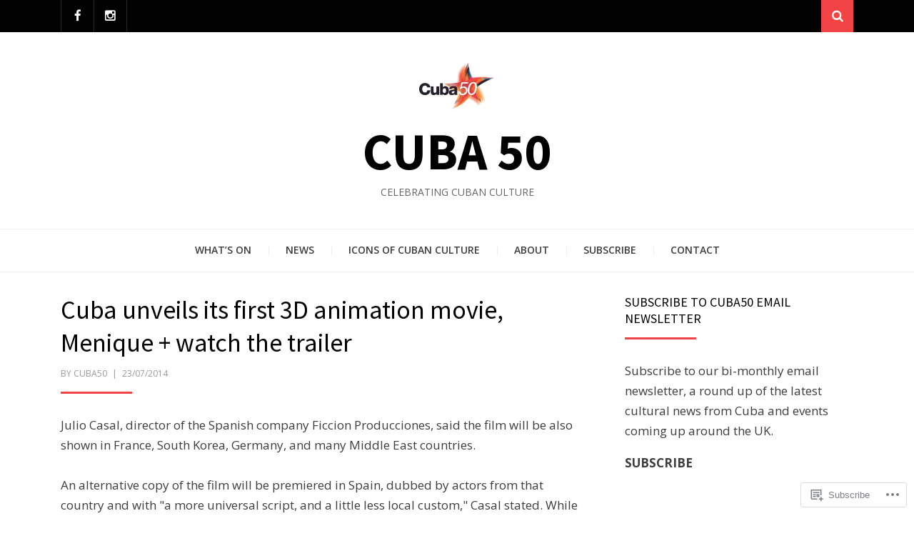

--- FILE ---
content_type: text/html; charset=UTF-8
request_url: https://cuba50.org/2014/07/23/cuba-unveils-its-first-3d-animation-movie-menique-watch-the-trailer/
body_size: 26315
content:
<!DOCTYPE html>
<html lang="en-GB">
<head>
<meta charset="UTF-8">
<meta name="viewport" content="width=device-width, initial-scale=1.0">
<link rel="profile" href="http://gmpg.org/xfn/11">
<link rel="pingback" href="https://cuba50.org/xmlrpc.php" />

<title>Cuba unveils its first 3D animation movie, Menique + watch the trailer &#8211; Cuba 50</title>
<meta name='robots' content='max-image-preview:large' />

<!-- Async WordPress.com Remote Login -->
<script id="wpcom_remote_login_js">
var wpcom_remote_login_extra_auth = '';
function wpcom_remote_login_remove_dom_node_id( element_id ) {
	var dom_node = document.getElementById( element_id );
	if ( dom_node ) { dom_node.parentNode.removeChild( dom_node ); }
}
function wpcom_remote_login_remove_dom_node_classes( class_name ) {
	var dom_nodes = document.querySelectorAll( '.' + class_name );
	for ( var i = 0; i < dom_nodes.length; i++ ) {
		dom_nodes[ i ].parentNode.removeChild( dom_nodes[ i ] );
	}
}
function wpcom_remote_login_final_cleanup() {
	wpcom_remote_login_remove_dom_node_classes( "wpcom_remote_login_msg" );
	wpcom_remote_login_remove_dom_node_id( "wpcom_remote_login_key" );
	wpcom_remote_login_remove_dom_node_id( "wpcom_remote_login_validate" );
	wpcom_remote_login_remove_dom_node_id( "wpcom_remote_login_js" );
	wpcom_remote_login_remove_dom_node_id( "wpcom_request_access_iframe" );
	wpcom_remote_login_remove_dom_node_id( "wpcom_request_access_styles" );
}

// Watch for messages back from the remote login
window.addEventListener( "message", function( e ) {
	if ( e.origin === "https://r-login.wordpress.com" ) {
		var data = {};
		try {
			data = JSON.parse( e.data );
		} catch( e ) {
			wpcom_remote_login_final_cleanup();
			return;
		}

		if ( data.msg === 'LOGIN' ) {
			// Clean up the login check iframe
			wpcom_remote_login_remove_dom_node_id( "wpcom_remote_login_key" );

			var id_regex = new RegExp( /^[0-9]+$/ );
			var token_regex = new RegExp( /^.*|.*|.*$/ );
			if (
				token_regex.test( data.token )
				&& id_regex.test( data.wpcomid )
			) {
				// We have everything we need to ask for a login
				var script = document.createElement( "script" );
				script.setAttribute( "id", "wpcom_remote_login_validate" );
				script.src = '/remote-login.php?wpcom_remote_login=validate'
					+ '&wpcomid=' + data.wpcomid
					+ '&token=' + encodeURIComponent( data.token )
					+ '&host=' + window.location.protocol
					+ '//' + window.location.hostname
					+ '&postid=846'
					+ '&is_singular=1';
				document.body.appendChild( script );
			}

			return;
		}

		// Safari ITP, not logged in, so redirect
		if ( data.msg === 'LOGIN-REDIRECT' ) {
			window.location = 'https://wordpress.com/log-in?redirect_to=' + window.location.href;
			return;
		}

		// Safari ITP, storage access failed, remove the request
		if ( data.msg === 'LOGIN-REMOVE' ) {
			var css_zap = 'html { -webkit-transition: margin-top 1s; transition: margin-top 1s; } /* 9001 */ html { margin-top: 0 !important; } * html body { margin-top: 0 !important; } @media screen and ( max-width: 782px ) { html { margin-top: 0 !important; } * html body { margin-top: 0 !important; } }';
			var style_zap = document.createElement( 'style' );
			style_zap.type = 'text/css';
			style_zap.appendChild( document.createTextNode( css_zap ) );
			document.body.appendChild( style_zap );

			var e = document.getElementById( 'wpcom_request_access_iframe' );
			e.parentNode.removeChild( e );

			document.cookie = 'wordpress_com_login_access=denied; path=/; max-age=31536000';

			return;
		}

		// Safari ITP
		if ( data.msg === 'REQUEST_ACCESS' ) {
			console.log( 'request access: safari' );

			// Check ITP iframe enable/disable knob
			if ( wpcom_remote_login_extra_auth !== 'safari_itp_iframe' ) {
				return;
			}

			// If we are in a "private window" there is no ITP.
			var private_window = false;
			try {
				var opendb = window.openDatabase( null, null, null, null );
			} catch( e ) {
				private_window = true;
			}

			if ( private_window ) {
				console.log( 'private window' );
				return;
			}

			var iframe = document.createElement( 'iframe' );
			iframe.id = 'wpcom_request_access_iframe';
			iframe.setAttribute( 'scrolling', 'no' );
			iframe.setAttribute( 'sandbox', 'allow-storage-access-by-user-activation allow-scripts allow-same-origin allow-top-navigation-by-user-activation' );
			iframe.src = 'https://r-login.wordpress.com/remote-login.php?wpcom_remote_login=request_access&origin=' + encodeURIComponent( data.origin ) + '&wpcomid=' + encodeURIComponent( data.wpcomid );

			var css = 'html { -webkit-transition: margin-top 1s; transition: margin-top 1s; } /* 9001 */ html { margin-top: 46px !important; } * html body { margin-top: 46px !important; } @media screen and ( max-width: 660px ) { html { margin-top: 71px !important; } * html body { margin-top: 71px !important; } #wpcom_request_access_iframe { display: block; height: 71px !important; } } #wpcom_request_access_iframe { border: 0px; height: 46px; position: fixed; top: 0; left: 0; width: 100%; min-width: 100%; z-index: 99999; background: #23282d; } ';

			var style = document.createElement( 'style' );
			style.type = 'text/css';
			style.id = 'wpcom_request_access_styles';
			style.appendChild( document.createTextNode( css ) );
			document.body.appendChild( style );

			document.body.appendChild( iframe );
		}

		if ( data.msg === 'DONE' ) {
			wpcom_remote_login_final_cleanup();
		}
	}
}, false );

// Inject the remote login iframe after the page has had a chance to load
// more critical resources
window.addEventListener( "DOMContentLoaded", function( e ) {
	var iframe = document.createElement( "iframe" );
	iframe.style.display = "none";
	iframe.setAttribute( "scrolling", "no" );
	iframe.setAttribute( "id", "wpcom_remote_login_key" );
	iframe.src = "https://r-login.wordpress.com/remote-login.php"
		+ "?wpcom_remote_login=key"
		+ "&origin=aHR0cHM6Ly9jdWJhNTAub3Jn"
		+ "&wpcomid=136985794"
		+ "&time=" + Math.floor( Date.now() / 1000 );
	document.body.appendChild( iframe );
}, false );
</script>
<link rel='dns-prefetch' href='//s0.wp.com' />
<link rel='dns-prefetch' href='//wordpress.com' />
<link rel='dns-prefetch' href='//fonts-api.wp.com' />
<link rel="alternate" type="application/rss+xml" title="Cuba 50 &raquo; Feed" href="https://cuba50.org/feed/" />
<link rel="alternate" type="application/rss+xml" title="Cuba 50 &raquo; Comments Feed" href="https://cuba50.org/comments/feed/" />
	<script type="text/javascript">
		/* <![CDATA[ */
		function addLoadEvent(func) {
			var oldonload = window.onload;
			if (typeof window.onload != 'function') {
				window.onload = func;
			} else {
				window.onload = function () {
					oldonload();
					func();
				}
			}
		}
		/* ]]> */
	</script>
	<link crossorigin='anonymous' rel='stylesheet' id='all-css-0-1' href='/_static/??-eJxtzEkKgDAMQNELWYNjcSGeRdog1Q7BpHh9UQRBXD74fDhImRQFo0DIinxeXGRYUWg222PgHCEkmz0y7OhnQasosXxUGuYC/o/ebfh+b135FMZKd02th77t1hMpiDR+&cssminify=yes' type='text/css' media='all' />
<style id='wp-emoji-styles-inline-css'>

	img.wp-smiley, img.emoji {
		display: inline !important;
		border: none !important;
		box-shadow: none !important;
		height: 1em !important;
		width: 1em !important;
		margin: 0 0.07em !important;
		vertical-align: -0.1em !important;
		background: none !important;
		padding: 0 !important;
	}
/*# sourceURL=wp-emoji-styles-inline-css */
</style>
<link crossorigin='anonymous' rel='stylesheet' id='all-css-2-1' href='/wp-content/plugins/gutenberg-core/v22.2.0/build/styles/block-library/style.css?m=1764855221i&cssminify=yes' type='text/css' media='all' />
<style id='wp-block-library-inline-css'>
.has-text-align-justify {
	text-align:justify;
}
.has-text-align-justify{text-align:justify;}

/*# sourceURL=wp-block-library-inline-css */
</style><style id='wp-block-embed-inline-css'>
.wp-block-embed.alignleft,.wp-block-embed.alignright,.wp-block[data-align=left]>[data-type="core/embed"],.wp-block[data-align=right]>[data-type="core/embed"]{max-width:360px;width:100%}.wp-block-embed.alignleft .wp-block-embed__wrapper,.wp-block-embed.alignright .wp-block-embed__wrapper,.wp-block[data-align=left]>[data-type="core/embed"] .wp-block-embed__wrapper,.wp-block[data-align=right]>[data-type="core/embed"] .wp-block-embed__wrapper{min-width:280px}.wp-block-cover .wp-block-embed{min-height:240px;min-width:320px}.wp-block-group.is-layout-flex .wp-block-embed{flex:1 1 0%;min-width:0}.wp-block-embed{overflow-wrap:break-word}.wp-block-embed :where(figcaption){margin-bottom:1em;margin-top:.5em}.wp-block-embed iframe{max-width:100%}.wp-block-embed__wrapper{position:relative}.wp-embed-responsive .wp-has-aspect-ratio .wp-block-embed__wrapper:before{content:"";display:block;padding-top:50%}.wp-embed-responsive .wp-has-aspect-ratio iframe{bottom:0;height:100%;left:0;position:absolute;right:0;top:0;width:100%}.wp-embed-responsive .wp-embed-aspect-21-9 .wp-block-embed__wrapper:before{padding-top:42.85%}.wp-embed-responsive .wp-embed-aspect-18-9 .wp-block-embed__wrapper:before{padding-top:50%}.wp-embed-responsive .wp-embed-aspect-16-9 .wp-block-embed__wrapper:before{padding-top:56.25%}.wp-embed-responsive .wp-embed-aspect-4-3 .wp-block-embed__wrapper:before{padding-top:75%}.wp-embed-responsive .wp-embed-aspect-1-1 .wp-block-embed__wrapper:before{padding-top:100%}.wp-embed-responsive .wp-embed-aspect-9-16 .wp-block-embed__wrapper:before{padding-top:177.77%}.wp-embed-responsive .wp-embed-aspect-1-2 .wp-block-embed__wrapper:before{padding-top:200%}
/*# sourceURL=/wp-content/plugins/gutenberg-core/v22.2.0/build/styles/block-library/embed/style.css */
</style>
<style id='wp-block-embed-theme-inline-css'>
.wp-block-embed :where(figcaption){color:#555;font-size:13px;text-align:center}.is-dark-theme .wp-block-embed :where(figcaption){color:#ffffffa6}.wp-block-embed{margin:0 0 1em}
/*# sourceURL=/wp-content/plugins/gutenberg-core/v22.2.0/build/styles/block-library/embed/theme.css */
</style>
<style id='wp-block-paragraph-inline-css'>
.is-small-text{font-size:.875em}.is-regular-text{font-size:1em}.is-large-text{font-size:2.25em}.is-larger-text{font-size:3em}.has-drop-cap:not(:focus):first-letter{float:left;font-size:8.4em;font-style:normal;font-weight:100;line-height:.68;margin:.05em .1em 0 0;text-transform:uppercase}body.rtl .has-drop-cap:not(:focus):first-letter{float:none;margin-left:.1em}p.has-drop-cap.has-background{overflow:hidden}:root :where(p.has-background){padding:1.25em 2.375em}:where(p.has-text-color:not(.has-link-color)) a{color:inherit}p.has-text-align-left[style*="writing-mode:vertical-lr"],p.has-text-align-right[style*="writing-mode:vertical-rl"]{rotate:180deg}
/*# sourceURL=/wp-content/plugins/gutenberg-core/v22.2.0/build/styles/block-library/paragraph/style.css */
</style>
<style id='wp-block-heading-inline-css'>
h1:where(.wp-block-heading).has-background,h2:where(.wp-block-heading).has-background,h3:where(.wp-block-heading).has-background,h4:where(.wp-block-heading).has-background,h5:where(.wp-block-heading).has-background,h6:where(.wp-block-heading).has-background{padding:1.25em 2.375em}h1.has-text-align-left[style*=writing-mode]:where([style*=vertical-lr]),h1.has-text-align-right[style*=writing-mode]:where([style*=vertical-rl]),h2.has-text-align-left[style*=writing-mode]:where([style*=vertical-lr]),h2.has-text-align-right[style*=writing-mode]:where([style*=vertical-rl]),h3.has-text-align-left[style*=writing-mode]:where([style*=vertical-lr]),h3.has-text-align-right[style*=writing-mode]:where([style*=vertical-rl]),h4.has-text-align-left[style*=writing-mode]:where([style*=vertical-lr]),h4.has-text-align-right[style*=writing-mode]:where([style*=vertical-rl]),h5.has-text-align-left[style*=writing-mode]:where([style*=vertical-lr]),h5.has-text-align-right[style*=writing-mode]:where([style*=vertical-rl]),h6.has-text-align-left[style*=writing-mode]:where([style*=vertical-lr]),h6.has-text-align-right[style*=writing-mode]:where([style*=vertical-rl]){rotate:180deg}
/*# sourceURL=/wp-content/plugins/gutenberg-core/v22.2.0/build/styles/block-library/heading/style.css */
</style>
<style id='global-styles-inline-css'>
:root{--wp--preset--aspect-ratio--square: 1;--wp--preset--aspect-ratio--4-3: 4/3;--wp--preset--aspect-ratio--3-4: 3/4;--wp--preset--aspect-ratio--3-2: 3/2;--wp--preset--aspect-ratio--2-3: 2/3;--wp--preset--aspect-ratio--16-9: 16/9;--wp--preset--aspect-ratio--9-16: 9/16;--wp--preset--color--black: #000000;--wp--preset--color--cyan-bluish-gray: #abb8c3;--wp--preset--color--white: #ffffff;--wp--preset--color--pale-pink: #f78da7;--wp--preset--color--vivid-red: #cf2e2e;--wp--preset--color--luminous-vivid-orange: #ff6900;--wp--preset--color--luminous-vivid-amber: #fcb900;--wp--preset--color--light-green-cyan: #7bdcb5;--wp--preset--color--vivid-green-cyan: #00d084;--wp--preset--color--pale-cyan-blue: #8ed1fc;--wp--preset--color--vivid-cyan-blue: #0693e3;--wp--preset--color--vivid-purple: #9b51e0;--wp--preset--color--primary: #f24444;--wp--preset--gradient--vivid-cyan-blue-to-vivid-purple: linear-gradient(135deg,rgb(6,147,227) 0%,rgb(155,81,224) 100%);--wp--preset--gradient--light-green-cyan-to-vivid-green-cyan: linear-gradient(135deg,rgb(122,220,180) 0%,rgb(0,208,130) 100%);--wp--preset--gradient--luminous-vivid-amber-to-luminous-vivid-orange: linear-gradient(135deg,rgb(252,185,0) 0%,rgb(255,105,0) 100%);--wp--preset--gradient--luminous-vivid-orange-to-vivid-red: linear-gradient(135deg,rgb(255,105,0) 0%,rgb(207,46,46) 100%);--wp--preset--gradient--very-light-gray-to-cyan-bluish-gray: linear-gradient(135deg,rgb(238,238,238) 0%,rgb(169,184,195) 100%);--wp--preset--gradient--cool-to-warm-spectrum: linear-gradient(135deg,rgb(74,234,220) 0%,rgb(151,120,209) 20%,rgb(207,42,186) 40%,rgb(238,44,130) 60%,rgb(251,105,98) 80%,rgb(254,248,76) 100%);--wp--preset--gradient--blush-light-purple: linear-gradient(135deg,rgb(255,206,236) 0%,rgb(152,150,240) 100%);--wp--preset--gradient--blush-bordeaux: linear-gradient(135deg,rgb(254,205,165) 0%,rgb(254,45,45) 50%,rgb(107,0,62) 100%);--wp--preset--gradient--luminous-dusk: linear-gradient(135deg,rgb(255,203,112) 0%,rgb(199,81,192) 50%,rgb(65,88,208) 100%);--wp--preset--gradient--pale-ocean: linear-gradient(135deg,rgb(255,245,203) 0%,rgb(182,227,212) 50%,rgb(51,167,181) 100%);--wp--preset--gradient--electric-grass: linear-gradient(135deg,rgb(202,248,128) 0%,rgb(113,206,126) 100%);--wp--preset--gradient--midnight: linear-gradient(135deg,rgb(2,3,129) 0%,rgb(40,116,252) 100%);--wp--preset--font-size--small: 13px;--wp--preset--font-size--medium: 20px;--wp--preset--font-size--large: 36px;--wp--preset--font-size--x-large: 42px;--wp--preset--font-family--albert-sans: 'Albert Sans', sans-serif;--wp--preset--font-family--alegreya: Alegreya, serif;--wp--preset--font-family--arvo: Arvo, serif;--wp--preset--font-family--bodoni-moda: 'Bodoni Moda', serif;--wp--preset--font-family--bricolage-grotesque: 'Bricolage Grotesque', sans-serif;--wp--preset--font-family--cabin: Cabin, sans-serif;--wp--preset--font-family--chivo: Chivo, sans-serif;--wp--preset--font-family--commissioner: Commissioner, sans-serif;--wp--preset--font-family--cormorant: Cormorant, serif;--wp--preset--font-family--courier-prime: 'Courier Prime', monospace;--wp--preset--font-family--crimson-pro: 'Crimson Pro', serif;--wp--preset--font-family--dm-mono: 'DM Mono', monospace;--wp--preset--font-family--dm-sans: 'DM Sans', sans-serif;--wp--preset--font-family--dm-serif-display: 'DM Serif Display', serif;--wp--preset--font-family--domine: Domine, serif;--wp--preset--font-family--eb-garamond: 'EB Garamond', serif;--wp--preset--font-family--epilogue: Epilogue, sans-serif;--wp--preset--font-family--fahkwang: Fahkwang, sans-serif;--wp--preset--font-family--figtree: Figtree, sans-serif;--wp--preset--font-family--fira-sans: 'Fira Sans', sans-serif;--wp--preset--font-family--fjalla-one: 'Fjalla One', sans-serif;--wp--preset--font-family--fraunces: Fraunces, serif;--wp--preset--font-family--gabarito: Gabarito, system-ui;--wp--preset--font-family--ibm-plex-mono: 'IBM Plex Mono', monospace;--wp--preset--font-family--ibm-plex-sans: 'IBM Plex Sans', sans-serif;--wp--preset--font-family--ibarra-real-nova: 'Ibarra Real Nova', serif;--wp--preset--font-family--instrument-serif: 'Instrument Serif', serif;--wp--preset--font-family--inter: Inter, sans-serif;--wp--preset--font-family--josefin-sans: 'Josefin Sans', sans-serif;--wp--preset--font-family--jost: Jost, sans-serif;--wp--preset--font-family--libre-baskerville: 'Libre Baskerville', serif;--wp--preset--font-family--libre-franklin: 'Libre Franklin', sans-serif;--wp--preset--font-family--literata: Literata, serif;--wp--preset--font-family--lora: Lora, serif;--wp--preset--font-family--merriweather: Merriweather, serif;--wp--preset--font-family--montserrat: Montserrat, sans-serif;--wp--preset--font-family--newsreader: Newsreader, serif;--wp--preset--font-family--noto-sans-mono: 'Noto Sans Mono', sans-serif;--wp--preset--font-family--nunito: Nunito, sans-serif;--wp--preset--font-family--open-sans: 'Open Sans', sans-serif;--wp--preset--font-family--overpass: Overpass, sans-serif;--wp--preset--font-family--pt-serif: 'PT Serif', serif;--wp--preset--font-family--petrona: Petrona, serif;--wp--preset--font-family--piazzolla: Piazzolla, serif;--wp--preset--font-family--playfair-display: 'Playfair Display', serif;--wp--preset--font-family--plus-jakarta-sans: 'Plus Jakarta Sans', sans-serif;--wp--preset--font-family--poppins: Poppins, sans-serif;--wp--preset--font-family--raleway: Raleway, sans-serif;--wp--preset--font-family--roboto: Roboto, sans-serif;--wp--preset--font-family--roboto-slab: 'Roboto Slab', serif;--wp--preset--font-family--rubik: Rubik, sans-serif;--wp--preset--font-family--rufina: Rufina, serif;--wp--preset--font-family--sora: Sora, sans-serif;--wp--preset--font-family--source-sans-3: 'Source Sans 3', sans-serif;--wp--preset--font-family--source-serif-4: 'Source Serif 4', serif;--wp--preset--font-family--space-mono: 'Space Mono', monospace;--wp--preset--font-family--syne: Syne, sans-serif;--wp--preset--font-family--texturina: Texturina, serif;--wp--preset--font-family--urbanist: Urbanist, sans-serif;--wp--preset--font-family--work-sans: 'Work Sans', sans-serif;--wp--preset--spacing--20: 0.44rem;--wp--preset--spacing--30: 0.67rem;--wp--preset--spacing--40: 1rem;--wp--preset--spacing--50: 1.5rem;--wp--preset--spacing--60: 2.25rem;--wp--preset--spacing--70: 3.38rem;--wp--preset--spacing--80: 5.06rem;--wp--preset--shadow--natural: 6px 6px 9px rgba(0, 0, 0, 0.2);--wp--preset--shadow--deep: 12px 12px 50px rgba(0, 0, 0, 0.4);--wp--preset--shadow--sharp: 6px 6px 0px rgba(0, 0, 0, 0.2);--wp--preset--shadow--outlined: 6px 6px 0px -3px rgb(255, 255, 255), 6px 6px rgb(0, 0, 0);--wp--preset--shadow--crisp: 6px 6px 0px rgb(0, 0, 0);}:where(.is-layout-flex){gap: 0.5em;}:where(.is-layout-grid){gap: 0.5em;}body .is-layout-flex{display: flex;}.is-layout-flex{flex-wrap: wrap;align-items: center;}.is-layout-flex > :is(*, div){margin: 0;}body .is-layout-grid{display: grid;}.is-layout-grid > :is(*, div){margin: 0;}:where(.wp-block-columns.is-layout-flex){gap: 2em;}:where(.wp-block-columns.is-layout-grid){gap: 2em;}:where(.wp-block-post-template.is-layout-flex){gap: 1.25em;}:where(.wp-block-post-template.is-layout-grid){gap: 1.25em;}.has-black-color{color: var(--wp--preset--color--black) !important;}.has-cyan-bluish-gray-color{color: var(--wp--preset--color--cyan-bluish-gray) !important;}.has-white-color{color: var(--wp--preset--color--white) !important;}.has-pale-pink-color{color: var(--wp--preset--color--pale-pink) !important;}.has-vivid-red-color{color: var(--wp--preset--color--vivid-red) !important;}.has-luminous-vivid-orange-color{color: var(--wp--preset--color--luminous-vivid-orange) !important;}.has-luminous-vivid-amber-color{color: var(--wp--preset--color--luminous-vivid-amber) !important;}.has-light-green-cyan-color{color: var(--wp--preset--color--light-green-cyan) !important;}.has-vivid-green-cyan-color{color: var(--wp--preset--color--vivid-green-cyan) !important;}.has-pale-cyan-blue-color{color: var(--wp--preset--color--pale-cyan-blue) !important;}.has-vivid-cyan-blue-color{color: var(--wp--preset--color--vivid-cyan-blue) !important;}.has-vivid-purple-color{color: var(--wp--preset--color--vivid-purple) !important;}.has-black-background-color{background-color: var(--wp--preset--color--black) !important;}.has-cyan-bluish-gray-background-color{background-color: var(--wp--preset--color--cyan-bluish-gray) !important;}.has-white-background-color{background-color: var(--wp--preset--color--white) !important;}.has-pale-pink-background-color{background-color: var(--wp--preset--color--pale-pink) !important;}.has-vivid-red-background-color{background-color: var(--wp--preset--color--vivid-red) !important;}.has-luminous-vivid-orange-background-color{background-color: var(--wp--preset--color--luminous-vivid-orange) !important;}.has-luminous-vivid-amber-background-color{background-color: var(--wp--preset--color--luminous-vivid-amber) !important;}.has-light-green-cyan-background-color{background-color: var(--wp--preset--color--light-green-cyan) !important;}.has-vivid-green-cyan-background-color{background-color: var(--wp--preset--color--vivid-green-cyan) !important;}.has-pale-cyan-blue-background-color{background-color: var(--wp--preset--color--pale-cyan-blue) !important;}.has-vivid-cyan-blue-background-color{background-color: var(--wp--preset--color--vivid-cyan-blue) !important;}.has-vivid-purple-background-color{background-color: var(--wp--preset--color--vivid-purple) !important;}.has-black-border-color{border-color: var(--wp--preset--color--black) !important;}.has-cyan-bluish-gray-border-color{border-color: var(--wp--preset--color--cyan-bluish-gray) !important;}.has-white-border-color{border-color: var(--wp--preset--color--white) !important;}.has-pale-pink-border-color{border-color: var(--wp--preset--color--pale-pink) !important;}.has-vivid-red-border-color{border-color: var(--wp--preset--color--vivid-red) !important;}.has-luminous-vivid-orange-border-color{border-color: var(--wp--preset--color--luminous-vivid-orange) !important;}.has-luminous-vivid-amber-border-color{border-color: var(--wp--preset--color--luminous-vivid-amber) !important;}.has-light-green-cyan-border-color{border-color: var(--wp--preset--color--light-green-cyan) !important;}.has-vivid-green-cyan-border-color{border-color: var(--wp--preset--color--vivid-green-cyan) !important;}.has-pale-cyan-blue-border-color{border-color: var(--wp--preset--color--pale-cyan-blue) !important;}.has-vivid-cyan-blue-border-color{border-color: var(--wp--preset--color--vivid-cyan-blue) !important;}.has-vivid-purple-border-color{border-color: var(--wp--preset--color--vivid-purple) !important;}.has-vivid-cyan-blue-to-vivid-purple-gradient-background{background: var(--wp--preset--gradient--vivid-cyan-blue-to-vivid-purple) !important;}.has-light-green-cyan-to-vivid-green-cyan-gradient-background{background: var(--wp--preset--gradient--light-green-cyan-to-vivid-green-cyan) !important;}.has-luminous-vivid-amber-to-luminous-vivid-orange-gradient-background{background: var(--wp--preset--gradient--luminous-vivid-amber-to-luminous-vivid-orange) !important;}.has-luminous-vivid-orange-to-vivid-red-gradient-background{background: var(--wp--preset--gradient--luminous-vivid-orange-to-vivid-red) !important;}.has-very-light-gray-to-cyan-bluish-gray-gradient-background{background: var(--wp--preset--gradient--very-light-gray-to-cyan-bluish-gray) !important;}.has-cool-to-warm-spectrum-gradient-background{background: var(--wp--preset--gradient--cool-to-warm-spectrum) !important;}.has-blush-light-purple-gradient-background{background: var(--wp--preset--gradient--blush-light-purple) !important;}.has-blush-bordeaux-gradient-background{background: var(--wp--preset--gradient--blush-bordeaux) !important;}.has-luminous-dusk-gradient-background{background: var(--wp--preset--gradient--luminous-dusk) !important;}.has-pale-ocean-gradient-background{background: var(--wp--preset--gradient--pale-ocean) !important;}.has-electric-grass-gradient-background{background: var(--wp--preset--gradient--electric-grass) !important;}.has-midnight-gradient-background{background: var(--wp--preset--gradient--midnight) !important;}.has-small-font-size{font-size: var(--wp--preset--font-size--small) !important;}.has-medium-font-size{font-size: var(--wp--preset--font-size--medium) !important;}.has-large-font-size{font-size: var(--wp--preset--font-size--large) !important;}.has-x-large-font-size{font-size: var(--wp--preset--font-size--x-large) !important;}.has-albert-sans-font-family{font-family: var(--wp--preset--font-family--albert-sans) !important;}.has-alegreya-font-family{font-family: var(--wp--preset--font-family--alegreya) !important;}.has-arvo-font-family{font-family: var(--wp--preset--font-family--arvo) !important;}.has-bodoni-moda-font-family{font-family: var(--wp--preset--font-family--bodoni-moda) !important;}.has-bricolage-grotesque-font-family{font-family: var(--wp--preset--font-family--bricolage-grotesque) !important;}.has-cabin-font-family{font-family: var(--wp--preset--font-family--cabin) !important;}.has-chivo-font-family{font-family: var(--wp--preset--font-family--chivo) !important;}.has-commissioner-font-family{font-family: var(--wp--preset--font-family--commissioner) !important;}.has-cormorant-font-family{font-family: var(--wp--preset--font-family--cormorant) !important;}.has-courier-prime-font-family{font-family: var(--wp--preset--font-family--courier-prime) !important;}.has-crimson-pro-font-family{font-family: var(--wp--preset--font-family--crimson-pro) !important;}.has-dm-mono-font-family{font-family: var(--wp--preset--font-family--dm-mono) !important;}.has-dm-sans-font-family{font-family: var(--wp--preset--font-family--dm-sans) !important;}.has-dm-serif-display-font-family{font-family: var(--wp--preset--font-family--dm-serif-display) !important;}.has-domine-font-family{font-family: var(--wp--preset--font-family--domine) !important;}.has-eb-garamond-font-family{font-family: var(--wp--preset--font-family--eb-garamond) !important;}.has-epilogue-font-family{font-family: var(--wp--preset--font-family--epilogue) !important;}.has-fahkwang-font-family{font-family: var(--wp--preset--font-family--fahkwang) !important;}.has-figtree-font-family{font-family: var(--wp--preset--font-family--figtree) !important;}.has-fira-sans-font-family{font-family: var(--wp--preset--font-family--fira-sans) !important;}.has-fjalla-one-font-family{font-family: var(--wp--preset--font-family--fjalla-one) !important;}.has-fraunces-font-family{font-family: var(--wp--preset--font-family--fraunces) !important;}.has-gabarito-font-family{font-family: var(--wp--preset--font-family--gabarito) !important;}.has-ibm-plex-mono-font-family{font-family: var(--wp--preset--font-family--ibm-plex-mono) !important;}.has-ibm-plex-sans-font-family{font-family: var(--wp--preset--font-family--ibm-plex-sans) !important;}.has-ibarra-real-nova-font-family{font-family: var(--wp--preset--font-family--ibarra-real-nova) !important;}.has-instrument-serif-font-family{font-family: var(--wp--preset--font-family--instrument-serif) !important;}.has-inter-font-family{font-family: var(--wp--preset--font-family--inter) !important;}.has-josefin-sans-font-family{font-family: var(--wp--preset--font-family--josefin-sans) !important;}.has-jost-font-family{font-family: var(--wp--preset--font-family--jost) !important;}.has-libre-baskerville-font-family{font-family: var(--wp--preset--font-family--libre-baskerville) !important;}.has-libre-franklin-font-family{font-family: var(--wp--preset--font-family--libre-franklin) !important;}.has-literata-font-family{font-family: var(--wp--preset--font-family--literata) !important;}.has-lora-font-family{font-family: var(--wp--preset--font-family--lora) !important;}.has-merriweather-font-family{font-family: var(--wp--preset--font-family--merriweather) !important;}.has-montserrat-font-family{font-family: var(--wp--preset--font-family--montserrat) !important;}.has-newsreader-font-family{font-family: var(--wp--preset--font-family--newsreader) !important;}.has-noto-sans-mono-font-family{font-family: var(--wp--preset--font-family--noto-sans-mono) !important;}.has-nunito-font-family{font-family: var(--wp--preset--font-family--nunito) !important;}.has-open-sans-font-family{font-family: var(--wp--preset--font-family--open-sans) !important;}.has-overpass-font-family{font-family: var(--wp--preset--font-family--overpass) !important;}.has-pt-serif-font-family{font-family: var(--wp--preset--font-family--pt-serif) !important;}.has-petrona-font-family{font-family: var(--wp--preset--font-family--petrona) !important;}.has-piazzolla-font-family{font-family: var(--wp--preset--font-family--piazzolla) !important;}.has-playfair-display-font-family{font-family: var(--wp--preset--font-family--playfair-display) !important;}.has-plus-jakarta-sans-font-family{font-family: var(--wp--preset--font-family--plus-jakarta-sans) !important;}.has-poppins-font-family{font-family: var(--wp--preset--font-family--poppins) !important;}.has-raleway-font-family{font-family: var(--wp--preset--font-family--raleway) !important;}.has-roboto-font-family{font-family: var(--wp--preset--font-family--roboto) !important;}.has-roboto-slab-font-family{font-family: var(--wp--preset--font-family--roboto-slab) !important;}.has-rubik-font-family{font-family: var(--wp--preset--font-family--rubik) !important;}.has-rufina-font-family{font-family: var(--wp--preset--font-family--rufina) !important;}.has-sora-font-family{font-family: var(--wp--preset--font-family--sora) !important;}.has-source-sans-3-font-family{font-family: var(--wp--preset--font-family--source-sans-3) !important;}.has-source-serif-4-font-family{font-family: var(--wp--preset--font-family--source-serif-4) !important;}.has-space-mono-font-family{font-family: var(--wp--preset--font-family--space-mono) !important;}.has-syne-font-family{font-family: var(--wp--preset--font-family--syne) !important;}.has-texturina-font-family{font-family: var(--wp--preset--font-family--texturina) !important;}.has-urbanist-font-family{font-family: var(--wp--preset--font-family--urbanist) !important;}.has-work-sans-font-family{font-family: var(--wp--preset--font-family--work-sans) !important;}
/*# sourceURL=global-styles-inline-css */
</style>

<style id='classic-theme-styles-inline-css'>
/*! This file is auto-generated */
.wp-block-button__link{color:#fff;background-color:#32373c;border-radius:9999px;box-shadow:none;text-decoration:none;padding:calc(.667em + 2px) calc(1.333em + 2px);font-size:1.125em}.wp-block-file__button{background:#32373c;color:#fff;text-decoration:none}
/*# sourceURL=/wp-includes/css/classic-themes.min.css */
</style>
<link crossorigin='anonymous' rel='stylesheet' id='all-css-4-1' href='/_static/??-eJyVzt0KwjAMBeAXsoaBP/NCfJZuizO6tKXJmI9v3FQQZbCbEsL5cgpDcnUMikGBe5e6vqUgUMeMtufkFSzB2JDHDtli61pkBf/ZQE2Lalzes1O8z5NkNa6qUkYRZy9Tz04v1iVzztTzN66jG06FX5uJEoSoZFo+w8/NqQpezeBz7QOOB6sYVTT7tMCcLeH8gBIZFzAfiL2O4sTHYnPYlfui3BbXB9w2nGA=&cssminify=yes' type='text/css' media='all' />
<link rel='stylesheet' id='arcane-fonts-css' href='https://fonts-api.wp.com/css?family=Source+Sans+Pro%3A400%2C700%2C400italic%2C700italic%7COpen+Sans%3A400%2C400italic%2C700%2C700italic%2C600%2C600italic&#038;subset=latin%2Clatin-ext' media='all' />
<link crossorigin='anonymous' rel='stylesheet' id='all-css-6-1' href='/wp-content/themes/premium/arcane/style.css?m=1630507115i&cssminify=yes' type='text/css' media='all' />
<style id='jetpack_facebook_likebox-inline-css'>
.widget_facebook_likebox {
	overflow: hidden;
}

/*# sourceURL=/wp-content/mu-plugins/jetpack-plugin/sun/modules/widgets/facebook-likebox/style.css */
</style>
<link crossorigin='anonymous' rel='stylesheet' id='all-css-8-1' href='/_static/??-eJzTLy/QTc7PK0nNK9HPLdUtyClNz8wr1i9KTcrJTwcy0/WTi5G5ekCujj52Temp+bo5+cmJJZn5eSgc3bScxMwikFb7XFtDE1NLExMLc0OTLACohS2q&cssminify=yes' type='text/css' media='all' />
<style id='jetpack-global-styles-frontend-style-inline-css'>
:root { --font-headings: unset; --font-base: unset; --font-headings-default: -apple-system,BlinkMacSystemFont,"Segoe UI",Roboto,Oxygen-Sans,Ubuntu,Cantarell,"Helvetica Neue",sans-serif; --font-base-default: -apple-system,BlinkMacSystemFont,"Segoe UI",Roboto,Oxygen-Sans,Ubuntu,Cantarell,"Helvetica Neue",sans-serif;}
/*# sourceURL=jetpack-global-styles-frontend-style-inline-css */
</style>
<link crossorigin='anonymous' rel='stylesheet' id='all-css-10-1' href='/_static/??-eJyNjcsKAjEMRX/IGtQZBxfip0hMS9sxTYppGfx7H7gRN+7ugcs5sFRHKi1Ig9Jd5R6zGMyhVaTrh8G6QFHfORhYwlvw6P39PbPENZmt4G/ROQuBKWVkxxrVvuBH1lIoz2waILJekF+HUzlupnG3nQ77YZwfuRJIaQ==&cssminify=yes' type='text/css' media='all' />
<script type="text/javascript" id="jetpack_related-posts-js-extra">
/* <![CDATA[ */
var related_posts_js_options = {"post_heading":"h4"};
//# sourceURL=jetpack_related-posts-js-extra
/* ]]> */
</script>
<script type="text/javascript" id="wpcom-actionbar-placeholder-js-extra">
/* <![CDATA[ */
var actionbardata = {"siteID":"136985794","postID":"846","siteURL":"https://cuba50.org","xhrURL":"https://cuba50.org/wp-admin/admin-ajax.php","nonce":"783c986058","isLoggedIn":"","statusMessage":"","subsEmailDefault":"instantly","proxyScriptUrl":"https://s0.wp.com/wp-content/js/wpcom-proxy-request.js?m=1513050504i&amp;ver=20211021","shortlink":"https://wp.me/p9gMgi-dE","i18n":{"followedText":"New posts from this site will now appear in your \u003Ca href=\"https://wordpress.com/reader\"\u003EReader\u003C/a\u003E","foldBar":"Collapse this bar","unfoldBar":"Expand this bar","shortLinkCopied":"Shortlink copied to clipboard."}};
//# sourceURL=wpcom-actionbar-placeholder-js-extra
/* ]]> */
</script>
<script type="text/javascript" id="jetpack-mu-wpcom-settings-js-before">
/* <![CDATA[ */
var JETPACK_MU_WPCOM_SETTINGS = {"assetsUrl":"https://s0.wp.com/wp-content/mu-plugins/jetpack-mu-wpcom-plugin/sun/jetpack_vendor/automattic/jetpack-mu-wpcom/src/build/"};
//# sourceURL=jetpack-mu-wpcom-settings-js-before
/* ]]> */
</script>
<script crossorigin='anonymous' type='text/javascript'  src='/_static/??-eJx1jcEOwiAQRH9IunJo2ovxU0yFTQPCguyS2r8XE0zqwdNkMi9vYMvKJBIkgVhVDnV1xOBR8mIevQNXgpsjA/fqgoWCYRG0KicW/m1DdDR4PsHB6xsTROWSXvt3a7JQLfJn9M+KZe9xFPyFVHRraacdvsaLnsbxrPU0z/4NC+ROAA=='></script>
<script type="text/javascript" id="rlt-proxy-js-after">
/* <![CDATA[ */
	rltInitialize( {"token":null,"iframeOrigins":["https:\/\/widgets.wp.com"]} );
//# sourceURL=rlt-proxy-js-after
/* ]]> */
</script>
<link rel="EditURI" type="application/rsd+xml" title="RSD" href="https://cubacultblog.wordpress.com/xmlrpc.php?rsd" />
<meta name="generator" content="WordPress.com" />
<link rel="canonical" href="https://cuba50.org/2014/07/23/cuba-unveils-its-first-3d-animation-movie-menique-watch-the-trailer/" />
<link rel='shortlink' href='https://wp.me/p9gMgi-dE' />
<link rel="alternate" type="application/json+oembed" href="https://public-api.wordpress.com/oembed/?format=json&amp;url=https%3A%2F%2Fcuba50.org%2F2014%2F07%2F23%2Fcuba-unveils-its-first-3d-animation-movie-menique-watch-the-trailer%2F&amp;for=wpcom-auto-discovery" /><link rel="alternate" type="application/xml+oembed" href="https://public-api.wordpress.com/oembed/?format=xml&amp;url=https%3A%2F%2Fcuba50.org%2F2014%2F07%2F23%2Fcuba-unveils-its-first-3d-animation-movie-menique-watch-the-trailer%2F&amp;for=wpcom-auto-discovery" />
<!-- Jetpack Open Graph Tags -->
<meta property="og:type" content="article" />
<meta property="og:title" content="Cuba unveils its first 3D animation movie, Menique + watch the trailer" />
<meta property="og:url" content="https://cuba50.org/2014/07/23/cuba-unveils-its-first-3d-animation-movie-menique-watch-the-trailer/" />
<meta property="og:description" content="A dozen countries, among them the United States, signed contracts for the distribution of &quot;Me&ntilde;ique,&quot; Cuba&#039;&#039;s first 3D animated film, producers confirmed today." />
<meta property="article:published_time" content="2014-07-23T01:00:11+00:00" />
<meta property="article:modified_time" content="2014-07-23T01:00:11+00:00" />
<meta property="og:site_name" content="Cuba 50" />
<meta property="og:image" content="https://cuba50.org/wp-content/uploads/2018/08/cuba50logo54kb.jpg" />
<meta property="og:image:width" content="448" />
<meta property="og:image:height" content="296" />
<meta property="og:image:alt" content="" />
<meta property="og:locale" content="en_GB" />
<meta property="article:publisher" content="https://www.facebook.com/WordPresscom" />
<meta name="twitter:text:title" content="Cuba unveils its first 3D animation movie, Menique + watch the trailer" />
<meta name="twitter:image" content="https://cuba50.org/wp-content/uploads/2018/08/cuba50logo54kb.jpg" />
<meta name="twitter:card" content="summary" />

<!-- End Jetpack Open Graph Tags -->
<link rel="shortcut icon" type="image/x-icon" href="https://s0.wp.com/i/favicon.ico?m=1713425267i" sizes="16x16 24x24 32x32 48x48" />
<link rel="icon" type="image/x-icon" href="https://s0.wp.com/i/favicon.ico?m=1713425267i" sizes="16x16 24x24 32x32 48x48" />
<link rel="apple-touch-icon" href="https://s0.wp.com/i/webclip.png?m=1713868326i" />
<link rel="search" type="application/opensearchdescription+xml" href="https://cuba50.org/osd.xml" title="Cuba 50" />
<link rel="search" type="application/opensearchdescription+xml" href="https://s1.wp.com/opensearch.xml" title="WordPress.com" />
<meta name="description" content="A dozen countries, among them the United States, signed contracts for the distribution of &quot;Me&ntilde;ique,&quot; Cuba&#039;&#039;s first 3D animated film, producers confirmed today." />

	
	<link crossorigin='anonymous' rel='stylesheet' id='all-css-0-3' href='/wp-content/mu-plugins/jetpack-mu-wpcom-plugin/sun/jetpack_vendor/automattic/jetpack-classic-theme-helper/dist/responsive-videos/responsive-videos.css?m=1737671034i&cssminify=yes' type='text/css' media='all' />
</head>
<body class="wp-singular post-template-default single single-post postid-846 single-format-standard wp-custom-logo wp-embed-responsive wp-theme-premiumarcane customizer-styles-applied has-site-branding has-wide-theme-style has-alternate-featured-image has-right-sidebar has-excerpt jetpack-reblog-enabled has-site-logo" itemscope="itemscope" itemtype="http://schema.org/WebPage">
<div id="page" class="site-wrapper site">

		<section class="site-bar">
		<div class="container">
			<div class="row">
				<div class="col-social-menu col-xs-9 col-sm-10 col-md-10 col-lg-10 col-xl-10">
					<div class="site-social-menu"><ul id="menu-social-links" class="social-menu"><li id="menu-item-12" class="menu-item menu-item-type-custom menu-item-object-custom menu-item-12"><a href="https://www.facebook.com/Cuba50CelebratingCubanCulture"><span class="screen-reader-text">Facebook</span></a></li>
<li id="menu-item-2213" class="menu-item menu-item-type-custom menu-item-object-custom menu-item-2213"><a href="https://www.instagram.com/cubacult/"><span class="screen-reader-text">Instagram</span></a></li>
</ul></div>				</div><!-- .col-* -->
				<div class="col-search col-xs-3 col-sm-2 col-md-2 col-lg-2 col-xl-2">
					<div class="search-control-wrapper">
						<a href="#" title="Search" class="search-control">
							<span class="screen-reader-text">Search</span>
						</a>
					</div><!-- .site-sub-navigation -->
				</div><!-- .col-* -->
			</div><!-- .row -->
		</div><!-- .container -->
	</section><!-- .site-bar -->

	<header id="masthead" class="site-header" role="banner" itemscope="itemscope" itemtype="http://schema.org/WPHeader">
		<div class="container">
			<div class="row">
				<div class="col-xl-12">

					<div class="site-header-inside">

						<div class="site-branding-wrapper">
							<div class="site-logo-wrapper"><a href="https://cuba50.org/" class="site-logo-link" rel="home" itemprop="url"><img width="212" height="140" src="https://cuba50.org/wp-content/uploads/2018/08/cuba50logo54kb.jpg?w=212" class="site-logo attachment-arcane-site-logo" alt="" decoding="async" data-size="arcane-site-logo" itemprop="logo" srcset="https://cuba50.org/wp-content/uploads/2018/08/cuba50logo54kb.jpg?w=212 212w, https://cuba50.org/wp-content/uploads/2018/08/cuba50logo54kb.jpg?w=424 424w, https://cuba50.org/wp-content/uploads/2018/08/cuba50logo54kb.jpg?w=150 150w, https://cuba50.org/wp-content/uploads/2018/08/cuba50logo54kb.jpg?w=300 300w" sizes="(max-width: 212px) 100vw, 212px" data-attachment-id="233" data-permalink="https://cuba50.org/cuba50logo54kb/" data-orig-file="https://cuba50.org/wp-content/uploads/2018/08/cuba50logo54kb.jpg" data-orig-size="448,296" data-comments-opened="0" data-image-meta="{&quot;aperture&quot;:&quot;0&quot;,&quot;credit&quot;:&quot;&quot;,&quot;camera&quot;:&quot;&quot;,&quot;caption&quot;:&quot;&quot;,&quot;created_timestamp&quot;:&quot;0&quot;,&quot;copyright&quot;:&quot;&quot;,&quot;focal_length&quot;:&quot;0&quot;,&quot;iso&quot;:&quot;0&quot;,&quot;shutter_speed&quot;:&quot;0&quot;,&quot;title&quot;:&quot;&quot;,&quot;orientation&quot;:&quot;1&quot;}" data-image-title="Cuba50logo54kb" data-image-description="" data-image-caption="" data-medium-file="https://cuba50.org/wp-content/uploads/2018/08/cuba50logo54kb.jpg?w=300" data-large-file="https://cuba50.org/wp-content/uploads/2018/08/cuba50logo54kb.jpg?w=448" /></a></div>
							<div class="site-branding">
								<h2 class="site-title" itemprop="headline"><a href="https://cuba50.org/" title="Cuba 50" rel="home">Cuba 50</a></h2>
								<h3 class="site-description" itemprop="description">Celebrating Cuban Culture</h3>
							</div>
						</div><!-- .site-branding-wrapper -->

						<div class="toggle-menu-wrapper">
							<a href="#main-navigation-responsive" title="Menu" class="toggle-menu-control">
								<span class="screen-reader-text">Menu</span>
							</a>
						</div>

					</div><!-- .site-header-inside -->

				</div><!-- .col-xl-12 -->
			</div><!-- .row -->
		</div><!-- .container -->
	</header><!-- #masthead -->

	<nav id="site-navigation" class="main-navigation" role="navigation" itemscope="itemscope" itemtype="http://schema.org/SiteNavigationElement">
		<div class="container">
			<div class="row">
				<div class="col-xl-12">

					<div class="main-navigation-inside">

						<a class="skip-link screen-reader-text" href="#content">Skip to content</a>

						<div class="site-primary-menu"><ul id="menu-primary" class="primary-menu sf-menu"><li id="menu-item-118" class="menu-item menu-item-type-taxonomy menu-item-object-category menu-item-118"><a href="https://cuba50.org/category/whats-on/">What&#8217;s On</a></li>
<li id="menu-item-41" class="menu-item menu-item-type-post_type menu-item-object-page current_page_parent menu-item-41"><a href="https://cuba50.org/news/">News</a></li>
<li id="menu-item-320" class="menu-item menu-item-type-taxonomy menu-item-object-category menu-item-320"><a href="https://cuba50.org/category/icons-of-cuban-culture/">Icons of Cuban Culture</a></li>
<li id="menu-item-9" class="menu-item menu-item-type-post_type menu-item-object-page menu-item-9"><a href="https://cuba50.org/about/">About</a></li>
<li id="menu-item-224" class="menu-item menu-item-type-post_type menu-item-object-page menu-item-224"><a href="https://cuba50.org/subscribe/">Subscribe</a></li>
<li id="menu-item-10" class="menu-item menu-item-type-post_type menu-item-object-page menu-item-10"><a href="https://cuba50.org/contact/">Contact</a></li>
</ul></div>
					</div><!-- .main-navigation-inside -->

				</div><!-- .col-xl-12 -->
			</div><!-- .row -->
		</div><!-- .container -->
	</nav><!-- .main-navigation -->

	

	<div id="content" class="site-content">

	<div class="container">
		<div class="row">

			<div id="primary" class="content-area col-xs-12 col-sm-12 col-md-12 col-lg-8 col-xl-8">
				<main id="main" class="site-main" role="main" itemprop="mainContentOfPage" itemscope="itemscope" itemtype="http://schema.org/Blog">

				
					
<article id="post-846" class="post-846 post type-post status-publish format-standard hentry category-news-archive-2009-2018" itemscope="itemscope" itemtype="http://schema.org/BlogPosting" itemprop="blogPost">

	<div class="entry-header-wrapper">
		<header class="entry-header">
			<h1 class="entry-title" itemprop="headline">Cuba unveils its first 3D animation movie, Menique + watch the trailer</h1>		</header><!-- .entry-header -->

		<div class="entry-meta entry-meta-header-after">
			<ul>
				<li><span class="byline"> by <span class="author vcard"><a class="url fn n" href="https://cuba50.org/author/cubacultblog/">cuba50</a></span></span></li>
				<li><span class="posted-on"><span class="screen-reader-text">Posted on</span><a href="https://cuba50.org/2014/07/23/cuba-unveils-its-first-3d-animation-movie-menique-watch-the-trailer/" rel="bookmark"> <time class="entry-date published updated" datetime="2014-07-23T01:00:11+01:00">23/07/2014</time></a></span></li>
							</ul>
		</div><!-- .entry-meta -->
	</div><!-- .entry-header-wrapper -->

	<div class="entry-content" itemprop="text">
		<p>Julio Casal, director of the Spanish company Ficcion Producciones, said the film will be also shown in France, South Korea, Germany, and many Middle East countries.</p>
<p>An alternative copy of the film will be premiered in Spain, dubbed by actors from that country and with &quot;a more universal script, and a little less local custom,&quot; Casal stated. While many actors of the original version defended the Cuban-ness of dialogues and situations in the movie, such adaptations are used to rid the film of localism that made it incomprehensible.</p>
<p>The plot is itself, a free version of the adaptation Cuban poet Jose Marti did of the short story Pulgarcito (Tom Thumb), a work by French writer Edouard Laboulaye.</p>
<p>The film tells the story of a young farmer of medium size who is involved in an adventure to win the hand of Princess Denise, with the principle that &quot;knowledge is stronger than force.&quot;</p>
<p>Directed and written by Ernesto Padron, the film is a co-production between Animation Studios of the Cuban Film Institute.</p>
<p><a href="//world.einnews.com/article/215057071/-xR0wMlASSAQu-mk&quot;">Original report here</a></p>
<p>Watch the trailer for Menique below</p>
<div id="jp-post-flair" class="sharedaddy sd-like-enabled sd-sharing-enabled"><div class="sharedaddy sd-sharing-enabled"><div class="robots-nocontent sd-block sd-social sd-social-official sd-sharing"><h3 class="sd-title">Share this:</h3><div class="sd-content"><ul><li class="share-email"><a rel="nofollow noopener noreferrer"
				data-shared="sharing-email-846"
				class="share-email sd-button"
				href="mailto:?subject=%5BShared%20Post%5D%20Cuba%20unveils%20its%20first%203D%20animation%20movie%2C%20Menique%20%2B%20watch%20the%20trailer&#038;body=https%3A%2F%2Fcuba50.org%2F2014%2F07%2F23%2Fcuba-unveils-its-first-3d-animation-movie-menique-watch-the-trailer%2F&#038;share=email"
				target="_blank"
				aria-labelledby="sharing-email-846"
				data-email-share-error-title="Do you have email set up?" data-email-share-error-text="If you&#039;re having problems sharing via email, you might not have email set up for your browser. You may need to create a new email yourself." data-email-share-nonce="dcdf6f2b8b" data-email-share-track-url="https://cuba50.org/2014/07/23/cuba-unveils-its-first-3d-animation-movie-menique-watch-the-trailer/?share=email">
				<span id="sharing-email-846" hidden>Click to email a link to a friend (Opens in new window)</span>
				<span>Email</span>
			</a></li><li class="share-facebook"><div class="fb-share-button" data-href="https://cuba50.org/2014/07/23/cuba-unveils-its-first-3d-animation-movie-menique-watch-the-trailer/" data-layout="button_count"></div></li><li class="share-twitter"><a href="https://twitter.com/share" class="twitter-share-button" data-url="https://cuba50.org/2014/07/23/cuba-unveils-its-first-3d-animation-movie-menique-watch-the-trailer/" data-text="Cuba unveils its first 3D animation movie, Menique + watch the trailer"  data-related="wordpressdotcom">Tweet</a></li><li class="share-jetpack-whatsapp"><a rel="nofollow noopener noreferrer"
				data-shared="sharing-whatsapp-846"
				class="share-jetpack-whatsapp sd-button"
				href="https://cuba50.org/2014/07/23/cuba-unveils-its-first-3d-animation-movie-menique-watch-the-trailer/?share=jetpack-whatsapp"
				target="_blank"
				aria-labelledby="sharing-whatsapp-846"
				>
				<span id="sharing-whatsapp-846" hidden>Click to share on WhatsApp (Opens in new window)</span>
				<span>WhatsApp</span>
			</a></li><li class="share-end"></li></ul></div></div></div><div class='sharedaddy sd-block sd-like jetpack-likes-widget-wrapper jetpack-likes-widget-unloaded' id='like-post-wrapper-136985794-846-6961ce3ada267' data-src='//widgets.wp.com/likes/index.html?ver=20260110#blog_id=136985794&amp;post_id=846&amp;origin=cubacultblog.wordpress.com&amp;obj_id=136985794-846-6961ce3ada267&amp;domain=cuba50.org' data-name='like-post-frame-136985794-846-6961ce3ada267' data-title='Like or Reblog'><div class='likes-widget-placeholder post-likes-widget-placeholder' style='height: 55px;'><span class='button'><span>Like</span></span> <span class='loading'>Loading...</span></div><span class='sd-text-color'></span><a class='sd-link-color'></a></div>
<div id='jp-relatedposts' class='jp-relatedposts' >
	<h3 class="jp-relatedposts-headline"><em>Related</em></h3>
</div></div>			</div><!-- .entry-content -->

	<footer class="entry-meta entry-meta-footer">
		<span class="cat-links">Posted in <a href="https://cuba50.org/category/news-archive-2009-2018/" rel="category tag">News archive 2009-2018</a></span>	</footer><!-- .entry-meta -->

</article><!-- #post-## -->

					
					
	<nav class="navigation post-navigation" aria-label="Posts">
		<h2 class="screen-reader-text">Post navigation</h2>
		<div class="nav-links"><div class="nav-previous"><a href="https://cuba50.org/2014/07/23/habanarte-2014-the-best-of-cuban-contemporary-art/" rel="prev"><span class="meta-nav">Prev</span> <span class="post-title">Habanarte 2014: The best of Cuban Contemporary Art</span></a></div><div class="nav-next"><a href="https://cuba50.org/2014/07/23/win-a-free-pass-to-the-7th-cuban-salsa-congress-in-bournemouth-8-11-august/" rel="next"><span class="meta-nav">Next</span> <span class="post-title">Win a free pass to the 7th Cuban Salsa Congress in Bournemouth, 8-11 August !</span></a></div></div>
	</nav>
					
				
				</main><!-- #main -->
			</div><!-- #primary -->

			<div id="site-sidebar" class="sidebar-area col-xs-12 col-sm-12 col-md-12 col-lg-4 col-xl-4">
	<div id="secondary" class="sidebar widget-area" role="complementary" itemscope="itemscope" itemtype="http://schema.org/WPSideBar">
				<aside id="text-16" class="widget widget_text"><h2 class="widget-title">Subscribe to Cuba50 Email Newsletter</h2>			<div class="textwidget"><p>Subscribe to our bi-monthly email newsletter, a round up of the latest cultural news from Cuba and events coming up around the UK.</p>
<p><strong><a href="http://eepurl.com/dLkSfY" target="_blank" rel="noopener">SUBSCRIBE</a></strong></p>
</div>
		</aside><aside id="categories-5" class="widget widget_categories"><h2 class="widget-title">Sections</h2>
			<ul>
					<li class="cat-item cat-item-34049311"><a href="https://cuba50.org/category/cuban-architecture/">Cuban Architecture</a>
</li>
	<li class="cat-item cat-item-258073"><a href="https://cuba50.org/category/cuban-art/">Cuban Art</a>
</li>
	<li class="cat-item cat-item-7819859"><a href="https://cuba50.org/category/cuban-dance/">Cuban Dance</a>
</li>
	<li class="cat-item cat-item-38060067"><a href="https://cuba50.org/category/cuban-design/">Cuban Design</a>
</li>
	<li class="cat-item cat-item-18171675"><a href="https://cuba50.org/category/cuban-film/">Cuban Film</a>
</li>
	<li class="cat-item cat-item-6574442"><a href="https://cuba50.org/category/cuban-literature/">Cuban Literature</a>
</li>
	<li class="cat-item cat-item-1033467"><a href="https://cuba50.org/category/cuban-music/">Cuban Music</a>
</li>
	<li class="cat-item cat-item-705424218"><a href="https://cuba50.org/category/cuban-theatre/">Cuban Theatre</a>
</li>
	<li class="cat-item cat-item-1635237"><a href="https://cuba50.org/category/education-in-cuba/">Education in Cuba</a>
</li>
	<li class="cat-item cat-item-644934255"><a href="https://cuba50.org/category/icons-of-cuban-culture/">Icons of Cuban Culture</a>
</li>
	<li class="cat-item cat-item-831"><a href="https://cuba50.org/category/interviews/">Interviews</a>
</li>
	<li class="cat-item cat-item-650075671"><a href="https://cuba50.org/category/news-archive-2009-2018/">News archive 2009-2018</a>
</li>
	<li class="cat-item cat-item-261602656"><a href="https://cuba50.org/category/news-from-cuba/">News from Cuba</a>
</li>
	<li class="cat-item cat-item-65581"><a href="https://cuba50.org/category/past-events/">Past events</a>
</li>
	<li class="cat-item cat-item-309"><a href="https://cuba50.org/category/reviews/">Reviews</a>
</li>
	<li class="cat-item cat-item-1"><a href="https://cuba50.org/category/uncategorized/">Uncategorized</a>
</li>
	<li class="cat-item cat-item-272298"><a href="https://cuba50.org/category/whats-on/">What&#039;s On</a>
</li>
			</ul>

			</aside><aside id="search-1" class="widget widget_search">
<form role="search" method="get" class="search-form" action="https://cuba50.org/">
	<label>
		<span class="screen-reader-text">Search for:</span>
		<input type="search" class="search-field" placeholder="Search &hellip;" value="" name="s" title="Search for:" />
	</label>
	<button type="submit" class="search-submit"><span class="screen-reader-text">Search</span></button>
</form>
</aside><aside id="facebook-likebox-3" class="widget widget_facebook_likebox"><h2 class="widget-title"><a href="https://www.facebook.com/Cuba50CelebratingCubanCulture">Follow Cuba50 on Facebook</a></h2>		<div id="fb-root"></div>
		<div class="fb-page" data-href="https://www.facebook.com/Cuba50CelebratingCubanCulture" data-width="340"  data-height="340" data-hide-cover="false" data-show-facepile="false" data-tabs="timeline" data-hide-cta="false" data-small-header="false">
		<div class="fb-xfbml-parse-ignore"><blockquote cite="https://www.facebook.com/Cuba50CelebratingCubanCulture"><a href="https://www.facebook.com/Cuba50CelebratingCubanCulture">Follow Cuba50 on Facebook</a></blockquote></div>
		</div>
		</aside><aside id="block-2" class="widget widget_block widget_text">
<p></p>
</aside><aside id="block-3" class="widget widget_block widget_text">
<p></p>
</aside><aside id="block-10" class="widget widget_block">
<h2 class="wp-block-heading">Trailer for Yuli: The Carlos Acosta Story</h2>
</aside><aside id="block-11" class="widget widget_block">
<figure class="wp-block-embed is-type-video is-provider-youtube wp-block-embed-youtube wp-embed-aspect-16-9 wp-has-aspect-ratio"><div class="wp-block-embed__wrapper">
<div class="embed-youtube"><iframe title="Yuli (2018) | Trailer | Carlos Acosta | Santiago Alfonso | Keyvin Martínez | Icíar Bollaín" width="730" height="411" src="https://www.youtube.com/embed/CQVYb5JDwH0?feature=oembed" frameborder="0" allow="accelerometer; autoplay; clipboard-write; encrypted-media; gyroscope; picture-in-picture; web-share" referrerpolicy="strict-origin-when-cross-origin" allowfullscreen></iframe></div>
</div></figure>
</aside><aside id="media_image-5" class="widget widget_media_image"><h2 class="widget-title">Shop</h2><style>.widget.widget_media_image { overflow: hidden; }.widget.widget_media_image img { height: auto; max-width: 100%; }</style><a href="https://shop.cuba-solidarity.org.uk/departments/coffee,-food-and-drink/"><img width="3463" height="3060" src="https://cuba50.org/wp-content/uploads/2024/07/advertforcuba50sitejuly24.jpg?w=3463" class="image wp-image-11715  attachment-3463x3060 size-3463x3060" alt="" decoding="async" loading="lazy" style="max-width: 100%; height: auto;" srcset="https://cuba50.org/wp-content/uploads/2024/07/advertforcuba50sitejuly24.jpg?w=3463 3463w, https://cuba50.org/wp-content/uploads/2024/07/advertforcuba50sitejuly24.jpg?w=150 150w, https://cuba50.org/wp-content/uploads/2024/07/advertforcuba50sitejuly24.jpg?w=300 300w, https://cuba50.org/wp-content/uploads/2024/07/advertforcuba50sitejuly24.jpg?w=768 768w, https://cuba50.org/wp-content/uploads/2024/07/advertforcuba50sitejuly24.jpg?w=1024 1024w, https://cuba50.org/wp-content/uploads/2024/07/advertforcuba50sitejuly24.jpg?w=1440 1440w" sizes="(max-width: 3463px) 100vw, 3463px" data-attachment-id="11715" data-permalink="https://cuba50.org/advertforcuba50sitejuly24/" data-orig-file="https://cuba50.org/wp-content/uploads/2024/07/advertforcuba50sitejuly24.jpg" data-orig-size="3463,3060" data-comments-opened="0" data-image-meta="{&quot;aperture&quot;:&quot;1.8&quot;,&quot;credit&quot;:&quot;&quot;,&quot;camera&quot;:&quot;Galaxy A25 5G&quot;,&quot;caption&quot;:&quot;&quot;,&quot;created_timestamp&quot;:&quot;1720632425&quot;,&quot;copyright&quot;:&quot;&quot;,&quot;focal_length&quot;:&quot;4&quot;,&quot;iso&quot;:&quot;250&quot;,&quot;shutter_speed&quot;:&quot;0.02&quot;,&quot;title&quot;:&quot;&quot;,&quot;orientation&quot;:&quot;1&quot;}" data-image-title="advertforCuba50siteJuly24" data-image-description="" data-image-caption="" data-medium-file="https://cuba50.org/wp-content/uploads/2024/07/advertforcuba50sitejuly24.jpg?w=300" data-large-file="https://cuba50.org/wp-content/uploads/2024/07/advertforcuba50sitejuly24.jpg?w=730" /></a></aside>

<script type="text/javascript" data-dojo-config="usePlainJson: true, isDebug: false">jQuery.getScript( "//downloads.mailchimp.com/js/signup-forms/popup/unique-methods/embed.js", function( data, textStatus, jqxhr ) { window.dojoRequire(["mojo/signup-forms/Loader"], function(L) { L.start({"baseUrl":"mc.us18.list-manage.com","uuid":"92baa36b2b94f306e62c00a92","lid":"c18c710d59","uniqueMethods":true}) });} );</script>

<aside id="media_image-8" class="widget widget_media_image"><h2 class="widget-title">Support Music Fund for Cuba charity</h2><style>.widget.widget_media_image { overflow: hidden; }.widget.widget_media_image img { height: auto; max-width: 100%; }</style><a href="http://www.musicfundforcuba.org.uk/"><img width="640" height="286" src="https://cuba50.org/wp-content/uploads/2018/06/mffcadvertlandscape.jpg" class="image wp-image-214  attachment-full size-full" alt="" decoding="async" loading="lazy" style="max-width: 100%; height: auto;" srcset="https://cuba50.org/wp-content/uploads/2018/06/mffcadvertlandscape.jpg 640w, https://cuba50.org/wp-content/uploads/2018/06/mffcadvertlandscape.jpg?w=150&amp;h=67 150w, https://cuba50.org/wp-content/uploads/2018/06/mffcadvertlandscape.jpg?w=300&amp;h=134 300w" sizes="(max-width: 640px) 100vw, 640px" data-attachment-id="214" data-permalink="https://cuba50.org/mffcadvertlandscape/" data-orig-file="https://cuba50.org/wp-content/uploads/2018/06/mffcadvertlandscape.jpg" data-orig-size="640,286" data-comments-opened="0" data-image-meta="{&quot;aperture&quot;:&quot;0&quot;,&quot;credit&quot;:&quot;&quot;,&quot;camera&quot;:&quot;&quot;,&quot;caption&quot;:&quot;&quot;,&quot;created_timestamp&quot;:&quot;0&quot;,&quot;copyright&quot;:&quot;&quot;,&quot;focal_length&quot;:&quot;0&quot;,&quot;iso&quot;:&quot;0&quot;,&quot;shutter_speed&quot;:&quot;0&quot;,&quot;title&quot;:&quot;&quot;,&quot;orientation&quot;:&quot;1&quot;}" data-image-title="MFFCadvertlandscape" data-image-description="" data-image-caption="" data-medium-file="https://cuba50.org/wp-content/uploads/2018/06/mffcadvertlandscape.jpg?w=300" data-large-file="https://cuba50.org/wp-content/uploads/2018/06/mffcadvertlandscape.jpg?w=640" /></a></aside><aside id="media_image-9" class="widget widget_media_image"><h2 class="widget-title">Travel to Cuba</h2><style>.widget.widget_media_image { overflow: hidden; }.widget.widget_media_image img { height: auto; max-width: 100%; }</style><a href="https://cuba-solidarity.org.uk/tours/"><img width="311" height="640" src="https://cuba50.org/wp-content/uploads/2018/06/csc-travel-shop-portrait116kb.jpg" class="image wp-image-216  attachment-full size-full" alt="" decoding="async" loading="lazy" style="max-width: 100%; height: auto;" srcset="https://cuba50.org/wp-content/uploads/2018/06/csc-travel-shop-portrait116kb.jpg 311w, https://cuba50.org/wp-content/uploads/2018/06/csc-travel-shop-portrait116kb.jpg?w=73&amp;h=150 73w, https://cuba50.org/wp-content/uploads/2018/06/csc-travel-shop-portrait116kb.jpg?w=146&amp;h=300 146w" sizes="(max-width: 311px) 100vw, 311px" data-attachment-id="216" data-permalink="https://cuba50.org/csc-travel-shop-portrait116kb/" data-orig-file="https://cuba50.org/wp-content/uploads/2018/06/csc-travel-shop-portrait116kb.jpg" data-orig-size="311,640" data-comments-opened="0" data-image-meta="{&quot;aperture&quot;:&quot;0&quot;,&quot;credit&quot;:&quot;&quot;,&quot;camera&quot;:&quot;&quot;,&quot;caption&quot;:&quot;&quot;,&quot;created_timestamp&quot;:&quot;0&quot;,&quot;copyright&quot;:&quot;&quot;,&quot;focal_length&quot;:&quot;0&quot;,&quot;iso&quot;:&quot;0&quot;,&quot;shutter_speed&quot;:&quot;0&quot;,&quot;title&quot;:&quot;&quot;,&quot;orientation&quot;:&quot;1&quot;}" data-image-title="CSC-travel-shop-portrait116kb" data-image-description="" data-image-caption="" data-medium-file="https://cuba50.org/wp-content/uploads/2018/06/csc-travel-shop-portrait116kb.jpg?w=146" data-large-file="https://cuba50.org/wp-content/uploads/2018/06/csc-travel-shop-portrait116kb.jpg?w=311" /></a></aside><aside id="text-14" class="widget widget_text"><h2 class="widget-title">Advertise</h2>			<div class="textwidget"><p><strong>Want to see your advert here?</strong><br />
<strong><a href="https://cuba50.org/contact/">Contact us now</a> </strong></p>
</div>
		</aside><aside id="block-4" class="widget widget_block">
<h2 class="wp-block-heading">Havana D'Primera: Me Dicen Cuba</h2>
</aside><aside id="block-5" class="widget widget_block">
<figure class="wp-block-embed is-type-video is-provider-youtube wp-block-embed-youtube wp-embed-aspect-16-9 wp-has-aspect-ratio"><div class="wp-block-embed__wrapper">
<div class="embed-youtube"><iframe title="Havana D&#039;Primera - Me Dicen Cuba (Official Video)" width="730" height="411" src="https://www.youtube.com/embed/jBNgDYJjZP8?feature=oembed" frameborder="0" allow="accelerometer; autoplay; clipboard-write; encrypted-media; gyroscope; picture-in-picture; web-share" referrerpolicy="strict-origin-when-cross-origin" allowfullscreen></iframe></div>
</div></figure>
</aside><aside id="block-6" class="widget widget_block">
<h2 class="wp-block-heading">Watch Roberto Fonseca live</h2>
</aside><aside id="block-7" class="widget widget_block">
<figure class="wp-block-embed is-type-video is-provider-youtube wp-block-embed-youtube wp-embed-aspect-16-9 wp-has-aspect-ratio"><div class="wp-block-embed__wrapper">
<div class="embed-youtube"><iframe title="Roberto Fonseca - La Gran Diversión LIVE" width="730" height="411" src="https://www.youtube.com/embed/jn0gAFgSYp4?feature=oembed" frameborder="0" allow="accelerometer; autoplay; clipboard-write; encrypted-media; gyroscope; picture-in-picture; web-share" referrerpolicy="strict-origin-when-cross-origin" allowfullscreen></iframe></div>
</div></figure>
</aside><aside id="block-8" class="widget widget_block">
<h2 class="wp-block-heading">Video about Cuban artist Belkis Ayon</h2>
</aside><aside id="block-9" class="widget widget_block">
<figure class="wp-block-embed is-type-video is-provider-youtube wp-block-embed-youtube wp-embed-aspect-16-9 wp-has-aspect-ratio"><div class="wp-block-embed__wrapper">
<div class="embed-youtube"><iframe title="Belkis Ayon" width="730" height="411" src="https://www.youtube.com/embed/rFuNt7gXyXM?feature=oembed" frameborder="0" allow="accelerometer; autoplay; clipboard-write; encrypted-media; gyroscope; picture-in-picture; web-share" referrerpolicy="strict-origin-when-cross-origin" allowfullscreen></iframe></div>
</div></figure>
</aside><aside id="postlist-arcane-3" class="widget widget-postlist-arcane">					<h2 class="widget-title">Some Icons of Cuban Culture</h2>		
				<ul>
					<li class="has-post-thumbnail">
								<div class="postlist-thumbnail">
					<a href="https://cuba50.org/2017/12/19/nicolas-guillen-national-poet/">
						<img width="150" height="150" src="https://cuba50.org/wp-content/uploads/2022/07/guillen.jpg?w=150&amp;h=150&amp;crop=1" class="img-postlist img-responsive wp-post-image" alt="" decoding="async" loading="lazy" srcset="https://cuba50.org/wp-content/uploads/2022/07/guillen.jpg?w=150&amp;h=150&amp;crop=1 150w, https://cuba50.org/wp-content/uploads/2022/07/guillen.jpg?w=300&amp;h=300&amp;crop=1 300w" sizes="(max-width: 150px) 100vw, 150px" data-attachment-id="6205" data-permalink="https://cuba50.org/2022/07/08/review-yoruba-from-cuba-selected-poems-by-nicolas-guillen/guillen/#main" data-orig-file="https://cuba50.org/wp-content/uploads/2022/07/guillen.jpg" data-orig-size="700,450" data-comments-opened="0" data-image-meta="{&quot;aperture&quot;:&quot;0&quot;,&quot;credit&quot;:&quot;&quot;,&quot;camera&quot;:&quot;&quot;,&quot;caption&quot;:&quot;&quot;,&quot;created_timestamp&quot;:&quot;0&quot;,&quot;copyright&quot;:&quot;&quot;,&quot;focal_length&quot;:&quot;0&quot;,&quot;iso&quot;:&quot;0&quot;,&quot;shutter_speed&quot;:&quot;0&quot;,&quot;title&quot;:&quot;&quot;,&quot;orientation&quot;:&quot;0&quot;}" data-image-title="guillen" data-image-description="" data-image-caption="" data-medium-file="https://cuba50.org/wp-content/uploads/2022/07/guillen.jpg?w=300" data-large-file="https://cuba50.org/wp-content/uploads/2022/07/guillen.jpg?w=700" />					</a>
				</div>
								<div class="postlist-content">
					<h2 class="postlist-title"><a href="https://cuba50.org/2017/12/19/nicolas-guillen-national-poet/">Nicolas Guillen: National Poet</a></h2>					<div class="postlist-date">19/12/2017</div>
				</div>
			</li>
					<li class="has-post-thumbnail">
								<div class="postlist-thumbnail">
					<a href="https://cuba50.org/2018/12/03/nancy-morejon-national-poet/">
						<img width="150" height="150" src="https://cuba50.org/wp-content/uploads/2018/12/nancymorejonfromcubasicu-.jpg?w=150&amp;h=150&amp;crop=1" class="img-postlist img-responsive wp-post-image" alt="" decoding="async" loading="lazy" srcset="https://cuba50.org/wp-content/uploads/2018/12/nancymorejonfromcubasicu-.jpg?w=150&amp;h=150&amp;crop=1 150w, https://cuba50.org/wp-content/uploads/2018/12/nancymorejonfromcubasicu-.jpg?w=300&amp;h=300&amp;crop=1 300w" sizes="(max-width: 150px) 100vw, 150px" data-attachment-id="17886" data-permalink="https://cuba50.org/2018/12/03/nancy-morejon-national-poet/nancymorejonfromcubasicu/#main" data-orig-file="https://cuba50.org/wp-content/uploads/2018/12/nancymorejonfromcubasicu-.jpg" data-orig-size="766,421" data-comments-opened="0" data-image-meta="{&quot;aperture&quot;:&quot;0&quot;,&quot;credit&quot;:&quot;&quot;,&quot;camera&quot;:&quot;&quot;,&quot;caption&quot;:&quot;&quot;,&quot;created_timestamp&quot;:&quot;0&quot;,&quot;copyright&quot;:&quot;&quot;,&quot;focal_length&quot;:&quot;0&quot;,&quot;iso&quot;:&quot;0&quot;,&quot;shutter_speed&quot;:&quot;0&quot;,&quot;title&quot;:&quot;&quot;,&quot;orientation&quot;:&quot;0&quot;}" data-image-title="nancymorejonfromcubasicu-" data-image-description="" data-image-caption="" data-medium-file="https://cuba50.org/wp-content/uploads/2018/12/nancymorejonfromcubasicu-.jpg?w=300" data-large-file="https://cuba50.org/wp-content/uploads/2018/12/nancymorejonfromcubasicu-.jpg?w=730" />					</a>
				</div>
								<div class="postlist-content">
					<h2 class="postlist-title"><a href="https://cuba50.org/2018/12/03/nancy-morejon-national-poet/">Nancy Morejon, National Poet</a></h2>					<div class="postlist-date">03/12/2018</div>
				</div>
			</li>
					<li class="has-post-thumbnail">
								<div class="postlist-thumbnail">
					<a href="https://cuba50.org/2019/11/13/poster-art-a-visual-chronicle-of-the-revolution/">
						<img width="150" height="150" src="https://cuba50.org/wp-content/uploads/2019/11/luciafilmposter2-square.jpg?w=150&amp;h=150&amp;crop=1" class="img-postlist img-responsive wp-post-image" alt="" decoding="async" loading="lazy" srcset="https://cuba50.org/wp-content/uploads/2019/11/luciafilmposter2-square.jpg?w=150&amp;h=150&amp;crop=1 150w, https://cuba50.org/wp-content/uploads/2019/11/luciafilmposter2-square.jpg?w=300&amp;h=300&amp;crop=1 300w" sizes="(max-width: 150px) 100vw, 150px" data-attachment-id="2031" data-permalink="https://cuba50.org/2019/11/13/poster-art-a-visual-chronicle-of-the-revolution/luciafilmposter2-square/#main" data-orig-file="https://cuba50.org/wp-content/uploads/2019/11/luciafilmposter2-square.jpg" data-orig-size="400,400" data-comments-opened="0" data-image-meta="{&quot;aperture&quot;:&quot;0&quot;,&quot;credit&quot;:&quot;&quot;,&quot;camera&quot;:&quot;&quot;,&quot;caption&quot;:&quot;&quot;,&quot;created_timestamp&quot;:&quot;1573674609&quot;,&quot;copyright&quot;:&quot;&quot;,&quot;focal_length&quot;:&quot;0&quot;,&quot;iso&quot;:&quot;0&quot;,&quot;shutter_speed&quot;:&quot;0&quot;,&quot;title&quot;:&quot;&quot;,&quot;orientation&quot;:&quot;1&quot;}" data-image-title="luciafilmposter2 &amp;#8211; square" data-image-description="" data-image-caption="" data-medium-file="https://cuba50.org/wp-content/uploads/2019/11/luciafilmposter2-square.jpg?w=300" data-large-file="https://cuba50.org/wp-content/uploads/2019/11/luciafilmposter2-square.jpg?w=400" />					</a>
				</div>
								<div class="postlist-content">
					<h2 class="postlist-title"><a href="https://cuba50.org/2019/11/13/poster-art-a-visual-chronicle-of-the-revolution/">Poster Art – a visual chronicle of the Revolution</a></h2>					<div class="postlist-date">13/11/2019</div>
				</div>
			</li>
					<li class="has-post-thumbnail">
								<div class="postlist-thumbnail">
					<a href="https://cuba50.org/2018/04/23/chucho-valdes-looks-back-at-45-years-of-irakere/">
						<img width="150" height="150" src="https://cuba50.org/wp-content/uploads/2018/06/irakere_web.jpeg?w=150&amp;h=150&amp;crop=1" class="img-postlist img-responsive wp-post-image" alt="" decoding="async" loading="lazy" srcset="https://cuba50.org/wp-content/uploads/2018/06/irakere_web.jpeg?w=150&amp;h=150&amp;crop=1 150w, https://cuba50.org/wp-content/uploads/2018/06/irakere_web.jpeg?w=300&amp;h=300&amp;crop=1 300w" sizes="(max-width: 150px) 100vw, 150px" data-attachment-id="197" data-permalink="https://cuba50.org/2018/04/23/chucho-valdes-looks-back-at-45-years-of-irakere/irakere_web/#main" data-orig-file="https://cuba50.org/wp-content/uploads/2018/06/irakere_web.jpeg" data-orig-size="709,588" data-comments-opened="0" data-image-meta="{&quot;aperture&quot;:&quot;0&quot;,&quot;credit&quot;:&quot;&quot;,&quot;camera&quot;:&quot;&quot;,&quot;caption&quot;:&quot;&quot;,&quot;created_timestamp&quot;:&quot;0&quot;,&quot;copyright&quot;:&quot;&quot;,&quot;focal_length&quot;:&quot;0&quot;,&quot;iso&quot;:&quot;0&quot;,&quot;shutter_speed&quot;:&quot;0&quot;,&quot;title&quot;:&quot;&quot;,&quot;orientation&quot;:&quot;0&quot;}" data-image-title="irakere_web" data-image-description="" data-image-caption="" data-medium-file="https://cuba50.org/wp-content/uploads/2018/06/irakere_web.jpeg?w=300" data-large-file="https://cuba50.org/wp-content/uploads/2018/06/irakere_web.jpeg?w=709" />					</a>
				</div>
								<div class="postlist-content">
					<h2 class="postlist-title"><a href="https://cuba50.org/2018/04/23/chucho-valdes-looks-back-at-45-years-of-irakere/">Chucho Valdés looks back at 45 years of Irakere</a></h2>					<div class="postlist-date">23/04/2018</div>
				</div>
			</li>
					<li class="has-post-thumbnail">
								<div class="postlist-thumbnail">
					<a href="https://cuba50.org/2019/10/24/who-was-aponte/">
						<img width="150" height="150" src="https://cuba50.org/wp-content/uploads/2019/10/aponte.jpg?w=150&amp;h=150&amp;crop=1" class="img-postlist img-responsive wp-post-image" alt="" decoding="async" loading="lazy" srcset="https://cuba50.org/wp-content/uploads/2019/10/aponte.jpg?w=150&amp;h=150&amp;crop=1 150w, https://cuba50.org/wp-content/uploads/2019/10/aponte.jpg?w=300&amp;h=300&amp;crop=1 300w" sizes="(max-width: 150px) 100vw, 150px" data-attachment-id="1958" data-permalink="https://cuba50.org/2019/10/24/who-was-aponte/aponte/#main" data-orig-file="https://cuba50.org/wp-content/uploads/2019/10/aponte.jpg" data-orig-size="600,475" data-comments-opened="0" data-image-meta="{&quot;aperture&quot;:&quot;0&quot;,&quot;credit&quot;:&quot;&quot;,&quot;camera&quot;:&quot;&quot;,&quot;caption&quot;:&quot;&quot;,&quot;created_timestamp&quot;:&quot;0&quot;,&quot;copyright&quot;:&quot;&quot;,&quot;focal_length&quot;:&quot;0&quot;,&quot;iso&quot;:&quot;0&quot;,&quot;shutter_speed&quot;:&quot;0&quot;,&quot;title&quot;:&quot;&quot;,&quot;orientation&quot;:&quot;0&quot;}" data-image-title="aponte" data-image-description="" data-image-caption="" data-medium-file="https://cuba50.org/wp-content/uploads/2019/10/aponte.jpg?w=300" data-large-file="https://cuba50.org/wp-content/uploads/2019/10/aponte.jpg?w=600" />					</a>
				</div>
								<div class="postlist-content">
					<h2 class="postlist-title"><a href="https://cuba50.org/2019/10/24/who-was-aponte/">Who was Aponte?</a></h2>					<div class="postlist-date">24/10/2019</div>
				</div>
			</li>
				</ul>
		
</aside><aside id="postlist-arcane-5" class="widget widget-postlist-arcane">					<h2 class="widget-title">Cuba50 recommends</h2>		
				<ul>
					<li class="has-post-thumbnail">
								<div class="postlist-thumbnail">
					<a href="https://cuba50.org/2025/11/01/cd-review-eternamente-omara/">
						<img width="150" height="150" src="https://cuba50.org/wp-content/uploads/2025/11/cd_eternamenteomara-e1762026204180.jpg?w=150&amp;h=150&amp;crop=1" class="img-postlist img-responsive wp-post-image" alt="" decoding="async" loading="lazy" srcset="https://cuba50.org/wp-content/uploads/2025/11/cd_eternamenteomara-e1762026204180.jpg?w=150&amp;h=150&amp;crop=1 150w, https://cuba50.org/wp-content/uploads/2025/11/cd_eternamenteomara-e1762026204180.jpg?w=300&amp;h=300&amp;crop=1 300w" sizes="(max-width: 150px) 100vw, 150px" data-attachment-id="19156" data-permalink="https://cuba50.org/2025/11/01/cd-review-eternamente-omara/cd_eternamenteomara/#main" data-orig-file="https://cuba50.org/wp-content/uploads/2025/11/cd_eternamenteomara-e1762026204180.jpg" data-orig-size="1718,1536" data-comments-opened="0" data-image-meta="{&quot;aperture&quot;:&quot;1.8&quot;,&quot;credit&quot;:&quot;&quot;,&quot;camera&quot;:&quot;Galaxy A25 5G&quot;,&quot;caption&quot;:&quot;&quot;,&quot;created_timestamp&quot;:&quot;1759168480&quot;,&quot;copyright&quot;:&quot;&quot;,&quot;focal_length&quot;:&quot;4&quot;,&quot;iso&quot;:&quot;100&quot;,&quot;shutter_speed&quot;:&quot;0.02&quot;,&quot;title&quot;:&quot;&quot;,&quot;orientation&quot;:&quot;1&quot;}" data-image-title="CD_EternamenteOmara" data-image-description="" data-image-caption="" data-medium-file="https://cuba50.org/wp-content/uploads/2025/11/cd_eternamenteomara-e1762026204180.jpg?w=300" data-large-file="https://cuba50.org/wp-content/uploads/2025/11/cd_eternamenteomara-e1762026204180.jpg?w=730" />					</a>
				</div>
								<div class="postlist-content">
					<h2 class="postlist-title"><a href="https://cuba50.org/2025/11/01/cd-review-eternamente-omara/">CD Review: Eternamente Omara</a></h2>					<div class="postlist-date">01/11/2025</div>
				</div>
			</li>
					<li class="has-post-thumbnail">
								<div class="postlist-thumbnail">
					<a href="https://cuba50.org/2025/05/09/audience-review-of-nutcracker-in-havana-by-acosta-danza/">
						<img width="150" height="150" src="https://cuba50.org/wp-content/uploads/2024/07/nutcracker-in-havana_web-2000x1000-1.jpg?w=150&amp;h=150&amp;crop=1" class="img-postlist img-responsive wp-post-image" alt="" decoding="async" loading="lazy" srcset="https://cuba50.org/wp-content/uploads/2024/07/nutcracker-in-havana_web-2000x1000-1.jpg?w=150&amp;h=150&amp;crop=1 150w, https://cuba50.org/wp-content/uploads/2024/07/nutcracker-in-havana_web-2000x1000-1.jpg?w=300&amp;h=300&amp;crop=1 300w" sizes="(max-width: 150px) 100vw, 150px" data-attachment-id="11583" data-permalink="https://cuba50.org/2024/07/02/nutcracker-in-havana-1-november-28-january-2025-uk-tour/nutcracker-in-havana_web-2000x1000/#main" data-orig-file="https://cuba50.org/wp-content/uploads/2024/07/nutcracker-in-havana_web-2000x1000-1.jpg" data-orig-size="2000,1000" data-comments-opened="0" data-image-meta="{&quot;aperture&quot;:&quot;0&quot;,&quot;credit&quot;:&quot;&quot;,&quot;camera&quot;:&quot;&quot;,&quot;caption&quot;:&quot;&quot;,&quot;created_timestamp&quot;:&quot;0&quot;,&quot;copyright&quot;:&quot;&quot;,&quot;focal_length&quot;:&quot;0&quot;,&quot;iso&quot;:&quot;0&quot;,&quot;shutter_speed&quot;:&quot;0&quot;,&quot;title&quot;:&quot;&quot;,&quot;orientation&quot;:&quot;0&quot;}" data-image-title="Nutcracker-In-Havana_web-2000&amp;#215;1000" data-image-description="" data-image-caption="" data-medium-file="https://cuba50.org/wp-content/uploads/2024/07/nutcracker-in-havana_web-2000x1000-1.jpg?w=300" data-large-file="https://cuba50.org/wp-content/uploads/2024/07/nutcracker-in-havana_web-2000x1000-1.jpg?w=730" />					</a>
				</div>
								<div class="postlist-content">
					<h2 class="postlist-title"><a href="https://cuba50.org/2025/05/09/audience-review-of-nutcracker-in-havana-by-acosta-danza/">Audience review of &#8216;Nutcracker in Havana&#8217; by Acosta Danza</a></h2>					<div class="postlist-date">09/05/2025</div>
				</div>
			</li>
					<li class="has-post-thumbnail">
								<div class="postlist-thumbnail">
					<a href="https://cuba50.org/2025/02/27/review-cimafunk-pa%ca%bc-tu-cuerpa/">
						<img width="150" height="150" src="https://cuba50.org/wp-content/uploads/2025/02/cimafunkpatucuerpa-copy.jpg?w=150&amp;h=150&amp;crop=1" class="img-postlist img-responsive wp-post-image" alt="" decoding="async" loading="lazy" srcset="https://cuba50.org/wp-content/uploads/2025/02/cimafunkpatucuerpa-copy.jpg?w=150&amp;h=150&amp;crop=1 150w, https://cuba50.org/wp-content/uploads/2025/02/cimafunkpatucuerpa-copy.jpg?w=300&amp;h=300&amp;crop=1 300w" sizes="(max-width: 150px) 100vw, 150px" data-attachment-id="14475" data-permalink="https://cuba50.org/2025/02/27/review-cimafunk-pa%ca%bc-tu-cuerpa/cimafunkpatucuerpa-copy/#main" data-orig-file="https://cuba50.org/wp-content/uploads/2025/02/cimafunkpatucuerpa-copy.jpg" data-orig-size="790,610" data-comments-opened="0" data-image-meta="{&quot;aperture&quot;:&quot;0&quot;,&quot;credit&quot;:&quot;&quot;,&quot;camera&quot;:&quot;&quot;,&quot;caption&quot;:&quot;&quot;,&quot;created_timestamp&quot;:&quot;0&quot;,&quot;copyright&quot;:&quot;&quot;,&quot;focal_length&quot;:&quot;0&quot;,&quot;iso&quot;:&quot;0&quot;,&quot;shutter_speed&quot;:&quot;0&quot;,&quot;title&quot;:&quot;&quot;,&quot;orientation&quot;:&quot;0&quot;}" data-image-title="cimafunkpatucuerpa &amp;#8211; Copy" data-image-description="" data-image-caption="" data-medium-file="https://cuba50.org/wp-content/uploads/2025/02/cimafunkpatucuerpa-copy.jpg?w=300" data-large-file="https://cuba50.org/wp-content/uploads/2025/02/cimafunkpatucuerpa-copy.jpg?w=730" />					</a>
				</div>
								<div class="postlist-content">
					<h2 class="postlist-title"><a href="https://cuba50.org/2025/02/27/review-cimafunk-pa%ca%bc-tu-cuerpa/">Review: Cimafunk: Paʼ Tu Cuerpa</a></h2>					<div class="postlist-date">27/02/2025</div>
				</div>
			</li>
					<li class="has-post-thumbnail">
								<div class="postlist-thumbnail">
					<a href="https://cuba50.org/2024/02/18/review-grupo-irakere/">
						<img width="150" height="150" src="https://cuba50.org/wp-content/uploads/2024/02/cd_grupoirakere.jpg?w=150&amp;h=150&amp;crop=1" class="img-postlist img-responsive wp-post-image" alt="" decoding="async" loading="lazy" srcset="https://cuba50.org/wp-content/uploads/2024/02/cd_grupoirakere.jpg?w=150&amp;h=150&amp;crop=1 150w, https://cuba50.org/wp-content/uploads/2024/02/cd_grupoirakere.jpg?w=300&amp;h=301&amp;crop=1 300w" sizes="(max-width: 150px) 100vw, 150px" data-attachment-id="10855" data-permalink="https://cuba50.org/2024/02/18/review-grupo-irakere/cd_grupoirakere/#main" data-orig-file="https://cuba50.org/wp-content/uploads/2024/02/cd_grupoirakere.jpg" data-orig-size="470,471" data-comments-opened="0" data-image-meta="{&quot;aperture&quot;:&quot;0&quot;,&quot;credit&quot;:&quot;&quot;,&quot;camera&quot;:&quot;&quot;,&quot;caption&quot;:&quot;&quot;,&quot;created_timestamp&quot;:&quot;0&quot;,&quot;copyright&quot;:&quot;&quot;,&quot;focal_length&quot;:&quot;0&quot;,&quot;iso&quot;:&quot;0&quot;,&quot;shutter_speed&quot;:&quot;0&quot;,&quot;title&quot;:&quot;&quot;,&quot;orientation&quot;:&quot;0&quot;}" data-image-title="CD_GrupoIrakere" data-image-description="" data-image-caption="" data-medium-file="https://cuba50.org/wp-content/uploads/2024/02/cd_grupoirakere.jpg?w=300" data-large-file="https://cuba50.org/wp-content/uploads/2024/02/cd_grupoirakere.jpg?w=470" />					</a>
				</div>
								<div class="postlist-content">
					<h2 class="postlist-title"><a href="https://cuba50.org/2024/02/18/review-grupo-irakere/">Review: Grupo Irakere</a></h2>					<div class="postlist-date">18/02/2024</div>
				</div>
			</li>
					<li class="has-post-thumbnail">
								<div class="postlist-thumbnail">
					<a href="https://cuba50.org/2023/11/20/cuban-culture-books-literature-and-poetry/">
						<img width="150" height="150" src="https://cuba50.org/wp-content/uploads/2023/11/bookspilexmas23-200kb.jpg?w=150&amp;h=150&amp;crop=1" class="img-postlist img-responsive wp-post-image" alt="" decoding="async" loading="lazy" srcset="https://cuba50.org/wp-content/uploads/2023/11/bookspilexmas23-200kb.jpg?w=150&amp;h=150&amp;crop=1 150w, https://cuba50.org/wp-content/uploads/2023/11/bookspilexmas23-200kb.jpg?w=300&amp;h=300&amp;crop=1 300w" sizes="(max-width: 150px) 100vw, 150px" data-attachment-id="10356" data-permalink="https://cuba50.org/2023/11/20/cuban-culture-books-literature-and-poetry/bookspilexmas23-200kb/#main" data-orig-file="https://cuba50.org/wp-content/uploads/2023/11/bookspilexmas23-200kb.jpg" data-orig-size="1800,1512" data-comments-opened="0" data-image-meta="{&quot;aperture&quot;:&quot;0&quot;,&quot;credit&quot;:&quot;&quot;,&quot;camera&quot;:&quot;&quot;,&quot;caption&quot;:&quot;&quot;,&quot;created_timestamp&quot;:&quot;1700247900&quot;,&quot;copyright&quot;:&quot;&quot;,&quot;focal_length&quot;:&quot;0&quot;,&quot;iso&quot;:&quot;0&quot;,&quot;shutter_speed&quot;:&quot;0&quot;,&quot;title&quot;:&quot;&quot;,&quot;orientation&quot;:&quot;0&quot;}" data-image-title="bookspilexmas23 &amp;#8211; 200kb" data-image-description="" data-image-caption="" data-medium-file="https://cuba50.org/wp-content/uploads/2023/11/bookspilexmas23-200kb.jpg?w=300" data-large-file="https://cuba50.org/wp-content/uploads/2023/11/bookspilexmas23-200kb.jpg?w=730" />					</a>
				</div>
								<div class="postlist-content">
					<h2 class="postlist-title"><a href="https://cuba50.org/2023/11/20/cuban-culture-books-literature-and-poetry/">Cuban culture books &#8211; literature and poetry</a></h2>					<div class="postlist-date">20/11/2023</div>
				</div>
			</li>
				</ul>
		
</aside>	</div><!-- .sidebar -->
</div><!-- .col-* columns of main sidebar -->

		</div><!-- .row -->
	</div><!-- .container -->


	</div><!-- #content -->

	<footer id="colophon" class="site-footer" role="contentinfo" itemscope="itemscope" itemtype="http://schema.org/WPFooter">

				<div id="supplementary" class="site-footer-widgets">

			<div class="site-footer-widgets-wrapper">
				<div class="container">
					<div class="row">

												<div class="col-xs-12 col-sm-12 col-md-12 col-lg-4 col-xl-4">
							<div id="footer-sidebar-first" class="footer-sidebar footer-sidebar-first widget-area" role="complementary">
								<aside id="wp_tag_cloud-3" class="widget wp_widget_tag_cloud"><h2 class="widget-title">Tags</h2><a href="https://cuba50.org/tag/acosta-danza/" class="tag-cloud-link tag-link-476449046 tag-link-position-1" style="font-size: 9.3770491803279pt;" aria-label="Acosta Danza (2 items)">Acosta Danza</a>
<a href="https://cuba50.org/tag/afro-cuban-jazz/" class="tag-cloud-link tag-link-4996982 tag-link-position-2" style="font-size: 9.3770491803279pt;" aria-label="Afro cuban Jazz (2 items)">Afro cuban Jazz</a>
<a href="https://cuba50.org/tag/art/" class="tag-cloud-link tag-link-177 tag-link-position-3" style="font-size: 9.3770491803279pt;" aria-label="Art (2 items)">Art</a>
<a href="https://cuba50.org/tag/buena-vista-social-club/" class="tag-cloud-link tag-link-456496 tag-link-position-4" style="font-size: 15.114754098361pt;" aria-label="Buena Vista Social Club (16 items)">Buena Vista Social Club</a>
<a href="https://cuba50.org/tag/caribbean/" class="tag-cloud-link tag-link-51567 tag-link-position-5" style="font-size: 8pt;" aria-label="caribbean (1 item)">caribbean</a>
<a href="https://cuba50.org/tag/caribbean-cinema/" class="tag-cloud-link tag-link-36229384 tag-link-position-6" style="font-size: 8pt;" aria-label="caribbean-cinema (1 item)">caribbean-cinema</a>
<a href="https://cuba50.org/tag/caribbean-film/" class="tag-cloud-link tag-link-25531111 tag-link-position-7" style="font-size: 8pt;" aria-label="caribbean-film (1 item)">caribbean-film</a>
<a href="https://cuba50.org/tag/carlos-acosta/" class="tag-cloud-link tag-link-5693421 tag-link-position-8" style="font-size: 15.650273224044pt;" aria-label="Carlos Acosta (19 items)">Carlos Acosta</a>
<a href="https://cuba50.org/tag/choco/" class="tag-cloud-link tag-link-260577 tag-link-position-9" style="font-size: 8pt;" aria-label="Choco (1 item)">Choco</a>
<a href="https://cuba50.org/tag/chucho-valdes/" class="tag-cloud-link tag-link-859717 tag-link-position-10" style="font-size: 11.672131147541pt;" aria-label="Chucho Valdes (5 items)">Chucho Valdes</a>
<a href="https://cuba50.org/tag/cinema/" class="tag-cloud-link tag-link-597 tag-link-position-11" style="font-size: 8pt;" aria-label="Cinema (1 item)">Cinema</a>
<a href="https://cuba50.org/tag/colonialism/" class="tag-cloud-link tag-link-184266 tag-link-position-12" style="font-size: 8pt;" aria-label="colonialism (1 item)">colonialism</a>
<a href="https://cuba50.org/tag/competition/" class="tag-cloud-link tag-link-472 tag-link-position-13" style="font-size: 13.355191256831pt;" aria-label="competition (9 items)">competition</a>
<a href="https://cuba50.org/tag/cuba/" class="tag-cloud-link tag-link-16719 tag-link-position-14" style="font-size: 12.207650273224pt;" aria-label="cuba (6 items)">cuba</a>
<a href="https://cuba50.org/tag/cuba-and-environment/" class="tag-cloud-link tag-link-704953415 tag-link-position-15" style="font-size: 13.967213114754pt;" aria-label="Cuba and environment (11 items)">Cuba and environment</a>
<a href="https://cuba50.org/tag/cuban-architecture/" class="tag-cloud-link tag-link-34049311 tag-link-position-16" style="font-size: 14.502732240437pt;" aria-label="Cuban Architecture (13 items)">Cuban Architecture</a>
<a href="https://cuba50.org/tag/cuban-art/" class="tag-cloud-link tag-link-258073 tag-link-position-17" style="font-size: 18.251366120219pt;" aria-label="Cuban Art (43 items)">Cuban Art</a>
<a href="https://cuba50.org/tag/cuban-artist/" class="tag-cloud-link tag-link-258070 tag-link-position-18" style="font-size: 14.885245901639pt;" aria-label="Cuban artist (15 items)">Cuban artist</a>
<a href="https://cuba50.org/tag/cuban-ballet/" class="tag-cloud-link tag-link-12485824 tag-link-position-19" style="font-size: 12.207650273224pt;" aria-label="Cuban ballet (6 items)">Cuban ballet</a>
<a href="https://cuba50.org/tag/cuban-cinema/" class="tag-cloud-link tag-link-7380273 tag-link-position-20" style="font-size: 20.24043715847pt;" aria-label="Cuban Cinema (78 items)">Cuban Cinema</a>
<a href="https://cuba50.org/tag/cubancinema/" class="tag-cloud-link tag-link-768699979 tag-link-position-21" style="font-size: 8pt;" aria-label="cubancinema (1 item)">cubancinema</a>
<a href="https://cuba50.org/tag/cuban-community-arts/" class="tag-cloud-link tag-link-706110575 tag-link-position-22" style="font-size: 10.295081967213pt;" aria-label="Cuban community arts (3 items)">Cuban community arts</a>
<a href="https://cuba50.org/tag/cuban-culture/" class="tag-cloud-link tag-link-1309540 tag-link-position-23" style="font-size: 19.092896174863pt;" aria-label="Cuban culture (55 items)">Cuban culture</a>
<a href="https://cuba50.org/tag/cuban-dance/" class="tag-cloud-link tag-link-7819859 tag-link-position-24" style="font-size: 18.710382513661pt;" aria-label="Cuban Dance (49 items)">Cuban Dance</a>
<a href="https://cuba50.org/tag/cuban-design/" class="tag-cloud-link tag-link-38060067 tag-link-position-25" style="font-size: 14.885245901639pt;" aria-label="Cuban Design (15 items)">Cuban Design</a>
<a href="https://cuba50.org/tag/cuban-electronic-music/" class="tag-cloud-link tag-link-704953337 tag-link-position-26" style="font-size: 9.3770491803279pt;" aria-label="Cuban Electronic music (2 items)">Cuban Electronic music</a>
<a href="https://cuba50.org/tag/cubanfilm/" class="tag-cloud-link tag-link-543820177 tag-link-position-27" style="font-size: 8pt;" aria-label="cubanfilm (1 item)">cubanfilm</a>
<a href="https://cuba50.org/tag/cuban-icons-archive/" class="tag-cloud-link tag-link-704953389 tag-link-position-28" style="font-size: 13.355191256831pt;" aria-label="Cuban Icons archive (9 items)">Cuban Icons archive</a>
<a href="https://cuba50.org/tag/cuban-jazz/" class="tag-cloud-link tag-link-1231060 tag-link-position-29" style="font-size: 16.109289617486pt;" aria-label="Cuban jazz (22 items)">Cuban jazz</a>
<a href="https://cuba50.org/tag/cuban-literature/" class="tag-cloud-link tag-link-6574442 tag-link-position-30" style="font-size: 11.672131147541pt;" aria-label="Cuban Literature (5 items)">Cuban Literature</a>
<a href="https://cuba50.org/tag/cuban-music/" class="tag-cloud-link tag-link-1033467 tag-link-position-31" style="font-size: 22pt;" aria-label="Cuban Music (134 items)">Cuban Music</a>
<a href="https://cuba50.org/tag/cuban-painting/" class="tag-cloud-link tag-link-38998397 tag-link-position-32" style="font-size: 8pt;" aria-label="Cuban painting (1 item)">Cuban painting</a>
<a href="https://cuba50.org/tag/cuban-photography/" class="tag-cloud-link tag-link-7620535 tag-link-position-33" style="font-size: 11.672131147541pt;" aria-label="Cuban photography (5 items)">Cuban photography</a>
<a href="https://cuba50.org/tag/cuban-poetry/" class="tag-cloud-link tag-link-1212722 tag-link-position-34" style="font-size: 14.885245901639pt;" aria-label="Cuban poetry (15 items)">Cuban poetry</a>
<a href="https://cuba50.org/tag/cuban-rap/" class="tag-cloud-link tag-link-16295185 tag-link-position-35" style="font-size: 11.060109289617pt;" aria-label="Cuban rap (4 items)">Cuban rap</a>
<a href="https://cuba50.org/tag/cuban-rumba/" class="tag-cloud-link tag-link-11280003 tag-link-position-36" style="font-size: 13.355191256831pt;" aria-label="Cuban rumba (9 items)">Cuban rumba</a>
<a href="https://cuba50.org/tag/cuban-salsa/" class="tag-cloud-link tag-link-3086789 tag-link-position-37" style="font-size: 15.650273224044pt;" aria-label="Cuban salsa (19 items)">Cuban salsa</a>
<a href="https://cuba50.org/tag/cuban-son/" class="tag-cloud-link tag-link-9292812 tag-link-position-38" style="font-size: 16.874316939891pt;" aria-label="Cuban son (28 items)">Cuban son</a>
<a href="https://cuba50.org/tag/cuban-theatre/" class="tag-cloud-link tag-link-705424218 tag-link-position-39" style="font-size: 9.3770491803279pt;" aria-label="Cuban Theatre (2 items)">Cuban Theatre</a>
<a href="https://cuba50.org/tag/cuban-timba/" class="tag-cloud-link tag-link-19739925 tag-link-position-40" style="font-size: 11.060109289617pt;" aria-label="cuban timba (4 items)">cuban timba</a>
<a href="https://cuba50.org/tag/cuban-trova/" class="tag-cloud-link tag-link-213522090 tag-link-position-41" style="font-size: 10.295081967213pt;" aria-label="Cuban trova (3 items)">Cuban trova</a>
<a href="https://cuba50.org/tag/cuban-tv/" class="tag-cloud-link tag-link-38910259 tag-link-position-42" style="font-size: 10.295081967213pt;" aria-label="Cuban TV (3 items)">Cuban TV</a>
<a href="https://cuba50.org/tag/cuban-writers/" class="tag-cloud-link tag-link-14762690 tag-link-position-43" style="font-size: 8pt;" aria-label="cuban writers (1 item)">cuban writers</a>
<a href="https://cuba50.org/tag/dance/" class="tag-cloud-link tag-link-3990 tag-link-position-44" style="font-size: 8pt;" aria-label="Dance (1 item)">Dance</a>
<a href="https://cuba50.org/tag/diversity-in-cuba/" class="tag-cloud-link tag-link-704953521 tag-link-position-45" style="font-size: 15.956284153005pt;" aria-label="Diversity in Cuba (21 items)">Diversity in Cuba</a>
<a href="https://cuba50.org/tag/eliades-ochoa/" class="tag-cloud-link tag-link-3260836 tag-link-position-46" style="font-size: 13.967213114754pt;" aria-label="Eliades Ochoa (11 items)">Eliades Ochoa</a>
<a href="https://cuba50.org/tag/environment/" class="tag-cloud-link tag-link-184 tag-link-position-47" style="font-size: 8pt;" aria-label="environment (1 item)">environment</a>
<a href="https://cuba50.org/tag/exhibitions/" class="tag-cloud-link tag-link-2029 tag-link-position-48" style="font-size: 8pt;" aria-label="exhibitions (1 item)">exhibitions</a>
<a href="https://cuba50.org/tag/havana/" class="tag-cloud-link tag-link-268035 tag-link-position-49" style="font-size: 15.803278688525pt;" aria-label="Havana (20 items)">Havana</a>
<a href="https://cuba50.org/tag/havana500/" class="tag-cloud-link tag-link-682322107 tag-link-position-50" style="font-size: 13.661202185792pt;" aria-label="Havana500 (10 items)">Havana500</a>
<a href="https://cuba50.org/tag/icaic/" class="tag-cloud-link tag-link-6693730 tag-link-position-51" style="font-size: 8pt;" aria-label="icaic (1 item)">icaic</a>
<a href="https://cuba50.org/tag/icons-archive/" class="tag-cloud-link tag-link-65574758 tag-link-position-52" style="font-size: 9.3770491803279pt;" aria-label="Icons archive (2 items)">Icons archive</a>
<a href="https://cuba50.org/tag/latin-american-cinema/" class="tag-cloud-link tag-link-734716 tag-link-position-53" style="font-size: 8pt;" aria-label="latin-american-cinema (1 item)">latin-american-cinema</a>
<a href="https://cuba50.org/tag/latin-american-film/" class="tag-cloud-link tag-link-4077582 tag-link-position-54" style="font-size: 8pt;" aria-label="latin-american-film (1 item)">latin-american-film</a>
<a href="https://cuba50.org/tag/london-film-festival/" class="tag-cloud-link tag-link-78770 tag-link-position-55" style="font-size: 8pt;" aria-label="london-film-festival (1 item)">london-film-festival</a>
<a href="https://cuba50.org/tag/manuel-mendive/" class="tag-cloud-link tag-link-20072377 tag-link-position-56" style="font-size: 8pt;" aria-label="Manuel Mendive (1 item)">Manuel Mendive</a>
<a href="https://cuba50.org/tag/music/" class="tag-cloud-link tag-link-18 tag-link-position-57" style="font-size: 9.3770491803279pt;" aria-label="Music (2 items)">Music</a>
<a href="https://cuba50.org/tag/nancy-morejon/" class="tag-cloud-link tag-link-19805584 tag-link-position-58" style="font-size: 8pt;" aria-label="nancy morejon (1 item)">nancy morejon</a>
<a href="https://cuba50.org/tag/news/" class="tag-cloud-link tag-link-103 tag-link-position-59" style="font-size: 10.295081967213pt;" aria-label="news (3 items)">news</a>
<a href="https://cuba50.org/tag/nicolas-guillen/" class="tag-cloud-link tag-link-2524984 tag-link-position-60" style="font-size: 10.295081967213pt;" aria-label="Nicolas Guillen (3 items)">Nicolas Guillen</a>
<a href="https://cuba50.org/tag/nueva-trova/" class="tag-cloud-link tag-link-5375377 tag-link-position-61" style="font-size: 8pt;" aria-label="Nueva Trova (1 item)">Nueva Trova</a>
<a href="https://cuba50.org/tag/olympics/" class="tag-cloud-link tag-link-11490 tag-link-position-62" style="font-size: 8pt;" aria-label="olympics (1 item)">olympics</a>
<a href="https://cuba50.org/tag/omara-portuondo/" class="tag-cloud-link tag-link-774645 tag-link-position-63" style="font-size: 9.3770491803279pt;" aria-label="Omara Portuondo (2 items)">Omara Portuondo</a>
<a href="https://cuba50.org/tag/painting/" class="tag-cloud-link tag-link-11420 tag-link-position-64" style="font-size: 8pt;" aria-label="painting (1 item)">painting</a>
<a href="https://cuba50.org/tag/paris-2024/" class="tag-cloud-link tag-link-98119233 tag-link-position-65" style="font-size: 8pt;" aria-label="paris-2024 (1 item)">paris-2024</a>
<a href="https://cuba50.org/tag/photography/" class="tag-cloud-link tag-link-436 tag-link-position-66" style="font-size: 8pt;" aria-label="photography (1 item)">photography</a>
<a href="https://cuba50.org/tag/poetry/" class="tag-cloud-link tag-link-422 tag-link-position-67" style="font-size: 8pt;" aria-label="poetry (1 item)">poetry</a>
<a href="https://cuba50.org/tag/silvio-rodriguez/" class="tag-cloud-link tag-link-138996 tag-link-position-68" style="font-size: 8pt;" aria-label="Silvio Rodriguez (1 item)">Silvio Rodriguez</a>
<a href="https://cuba50.org/tag/son/" class="tag-cloud-link tag-link-22106 tag-link-position-69" style="font-size: 8pt;" aria-label="son (1 item)">son</a>
<a href="https://cuba50.org/tag/tomas-gutierrez-alea/" class="tag-cloud-link tag-link-1987469 tag-link-position-70" style="font-size: 8pt;" aria-label="Tomas Gutierrez Alea (1 item)">Tomas Gutierrez Alea</a>
<a href="https://cuba50.org/tag/top-5-or-10/" class="tag-cloud-link tag-link-249102384 tag-link-position-71" style="font-size: 12.972677595628pt;" aria-label="Top 5 or 10 (8 items)">Top 5 or 10</a>
<a href="https://cuba50.org/tag/tv-in-cuba/" class="tag-cloud-link tag-link-610626473 tag-link-position-72" style="font-size: 11.060109289617pt;" aria-label="TV in Cuba (4 items)">TV in Cuba</a>
<a href="https://cuba50.org/tag/us-blockade-against-cuba/" class="tag-cloud-link tag-link-31915749 tag-link-position-73" style="font-size: 17.945355191257pt;" aria-label="US Blockade against Cuba (39 items)">US Blockade against Cuba</a>
<a href="https://cuba50.org/tag/world-history/" class="tag-cloud-link tag-link-410 tag-link-position-74" style="font-size: 8pt;" aria-label="world-history (1 item)">world-history</a></aside><aside id="nav_menu-3" class="widget widget_nav_menu"><h2 class="widget-title">Follow us</h2><div class="menu-social-links-container"><ul id="menu-social-links-1" class="menu"><li class="menu-item menu-item-type-custom menu-item-object-custom menu-item-12"><a href="https://www.facebook.com/Cuba50CelebratingCubanCulture">Facebook</a></li>
<li class="menu-item menu-item-type-custom menu-item-object-custom menu-item-2213"><a href="https://www.instagram.com/cubacult/">Instagram</a></li>
</ul></div></aside>							</div><!-- .footer-sidebar -->
						</div><!-- .col-* -->
						
						
						
					</div><!-- .row -->
				</div><!-- .container -->
			</div><!-- .site-footer-widgets-wrapper -->

		</div><!-- #supplementary -->
		
		<div class="site-info">
			<div class="site-info-inside">

				<div class="container">

										<div class="row">
						<div class="col-xl-12">
							<div class="site-secondary-menu"><ul id="menu-primary-1" class="secondary-menu"><li class="menu-item menu-item-type-taxonomy menu-item-object-category menu-item-118"><a href="https://cuba50.org/category/whats-on/">What&#8217;s On</a></li>
<li class="menu-item menu-item-type-post_type menu-item-object-page current_page_parent menu-item-41"><a href="https://cuba50.org/news/">News</a></li>
<li class="menu-item menu-item-type-taxonomy menu-item-object-category menu-item-320"><a href="https://cuba50.org/category/icons-of-cuban-culture/">Icons of Cuban Culture</a></li>
<li class="menu-item menu-item-type-post_type menu-item-object-page menu-item-9"><a href="https://cuba50.org/about/">About</a></li>
<li class="menu-item menu-item-type-post_type menu-item-object-page menu-item-224"><a href="https://cuba50.org/subscribe/">Subscribe</a></li>
<li class="menu-item menu-item-type-post_type menu-item-object-page menu-item-10"><a href="https://cuba50.org/contact/">Contact</a></li>
</ul></div>						</div><!-- .col -->
					</div><!-- .row -->
					
					
					<div class="row">
						<div class="col-xl-12">
							<div class="credits">
																<a href="https://wordpress.com/?ref=footer_custom_powered" rel="nofollow">Website Powered by WordPress.com</a>.
								
															</div><!-- .credits -->
						</div><!-- .col -->
					</div><!-- .row -->

				</div><!-- .container -->

			</div><!-- .site-info-inside -->
		</div><!-- .site-info -->

	</footer><!-- #colophon -->

</div><!-- #page .site-wrapper -->

<div class="search-curtain-wrapper">
	<div class="search-curtain animated">

		<div class="search-curtain-form">
			
<form role="search" method="get" class="search-form" action="https://cuba50.org/">
	<label>
		<span class="screen-reader-text">Search for:</span>
		<input type="search" class="search-field" placeholder="Search &hellip;" value="" name="s" title="Search for:" />
	</label>
	<button type="submit" class="search-submit"><span class="screen-reader-text">Search</span></button>
</form>
		</div><!-- .search-curtain-form -->

		<div class="search-curtain-close">
			&times;
		</div><!-- .search-curtain-close -->

	</div><!-- .search-curtain -->
</div><!-- .search-curtain-wrapper -->

<div class="overlay-effect"></div><!-- .overlay-effect -->

<!--  -->
<script type="speculationrules">
{"prefetch":[{"source":"document","where":{"and":[{"href_matches":"/*"},{"not":{"href_matches":["/wp-*.php","/wp-admin/*","/files/*","/wp-content/*","/wp-content/plugins/*","/wp-content/themes/premium/arcane/*","/*\\?(.+)"]}},{"not":{"selector_matches":"a[rel~=\"nofollow\"]"}},{"not":{"selector_matches":".no-prefetch, .no-prefetch a"}}]},"eagerness":"conservative"}]}
</script>
<script type="text/javascript" src="//0.gravatar.com/js/hovercards/hovercards.min.js?ver=202602924dcd77a86c6f1d3698ec27fc5da92b28585ddad3ee636c0397cf312193b2a1" id="grofiles-cards-js"></script>
<script type="text/javascript" id="wpgroho-js-extra">
/* <![CDATA[ */
var WPGroHo = {"my_hash":""};
//# sourceURL=wpgroho-js-extra
/* ]]> */
</script>
<script crossorigin='anonymous' type='text/javascript'  src='/wp-content/mu-plugins/gravatar-hovercards/wpgroho.js?m=1610363240i'></script>

	<script>
		// Initialize and attach hovercards to all gravatars
		( function() {
			function init() {
				if ( typeof Gravatar === 'undefined' ) {
					return;
				}

				if ( typeof Gravatar.init !== 'function' ) {
					return;
				}

				Gravatar.profile_cb = function ( hash, id ) {
					WPGroHo.syncProfileData( hash, id );
				};

				Gravatar.my_hash = WPGroHo.my_hash;
				Gravatar.init(
					'body',
					'#wp-admin-bar-my-account',
					{
						i18n: {
							'Edit your profile →': 'Edit your profile →',
							'View profile →': 'View profile →',
							'Contact': 'Contact',
							'Send money': 'Send money',
							'Sorry, we are unable to load this Gravatar profile.': 'Sorry, we are unable to load this Gravatar profile.',
							'Gravatar not found.': 'Gravatar not found.',
							'Too Many Requests.': 'Too Many Requests.',
							'Internal Server Error.': 'Internal Server Error.',
							'Is this you?': 'Is this you?',
							'Claim your free profile.': 'Claim your free profile.',
							'Email': 'Email',
							'Home Phone': 'Home Phone',
							'Work Phone': 'Work Phone',
							'Cell Phone': 'Cell Phone',
							'Contact Form': 'Contact Form',
							'Calendar': 'Calendar',
						},
					}
				);
			}

			if ( document.readyState !== 'loading' ) {
				init();
			} else {
				document.addEventListener( 'DOMContentLoaded', init );
			}
		} )();
	</script>

		<div style="display:none">
	</div>
		<div id="actionbar" dir="ltr" style="display: none;"
			class="actnbr-premium-arcane actnbr-has-follow actnbr-has-actions">
		<ul>
								<li class="actnbr-btn actnbr-hidden">
								<a class="actnbr-action actnbr-actn-follow " href="">
			<svg class="gridicon" height="20" width="20" xmlns="http://www.w3.org/2000/svg" viewBox="0 0 20 20"><path clip-rule="evenodd" d="m4 4.5h12v6.5h1.5v-6.5-1.5h-1.5-12-1.5v1.5 10.5c0 1.1046.89543 2 2 2h7v-1.5h-7c-.27614 0-.5-.2239-.5-.5zm10.5 2h-9v1.5h9zm-5 3h-4v1.5h4zm3.5 1.5h-1v1h1zm-1-1.5h-1.5v1.5 1 1.5h1.5 1 1.5v-1.5-1-1.5h-1.5zm-2.5 2.5h-4v1.5h4zm6.5 1.25h1.5v2.25h2.25v1.5h-2.25v2.25h-1.5v-2.25h-2.25v-1.5h2.25z"  fill-rule="evenodd"></path></svg>
			<span>Subscribe</span>
		</a>
		<a class="actnbr-action actnbr-actn-following  no-display" href="">
			<svg class="gridicon" height="20" width="20" xmlns="http://www.w3.org/2000/svg" viewBox="0 0 20 20"><path fill-rule="evenodd" clip-rule="evenodd" d="M16 4.5H4V15C4 15.2761 4.22386 15.5 4.5 15.5H11.5V17H4.5C3.39543 17 2.5 16.1046 2.5 15V4.5V3H4H16H17.5V4.5V12.5H16V4.5ZM5.5 6.5H14.5V8H5.5V6.5ZM5.5 9.5H9.5V11H5.5V9.5ZM12 11H13V12H12V11ZM10.5 9.5H12H13H14.5V11V12V13.5H13H12H10.5V12V11V9.5ZM5.5 12H9.5V13.5H5.5V12Z" fill="#008A20"></path><path class="following-icon-tick" d="M13.5 16L15.5 18L19 14.5" stroke="#008A20" stroke-width="1.5"></path></svg>
			<span>Subscribed</span>
		</a>
							<div class="actnbr-popover tip tip-top-left actnbr-notice" id="follow-bubble">
							<div class="tip-arrow"></div>
							<div class="tip-inner actnbr-follow-bubble">
															<ul>
											<li class="actnbr-sitename">
			<a href="https://cuba50.org">
				<img loading='lazy' alt='' src='https://s0.wp.com/i/logo/wpcom-gray-white.png?m=1479929237i' srcset='https://s0.wp.com/i/logo/wpcom-gray-white.png 1x' class='avatar avatar-50' height='50' width='50' />				Cuba 50			</a>
		</li>
										<div class="actnbr-message no-display"></div>
									<form method="post" action="https://subscribe.wordpress.com" accept-charset="utf-8" style="display: none;">
																						<div class="actnbr-follow-count">Join 71 other subscribers.</div>
																					<div>
										<input type="email" name="email" placeholder="Enter your email address" class="actnbr-email-field" aria-label="Enter your email address" />
										</div>
										<input type="hidden" name="action" value="subscribe" />
										<input type="hidden" name="blog_id" value="136985794" />
										<input type="hidden" name="source" value="https://cuba50.org/2014/07/23/cuba-unveils-its-first-3d-animation-movie-menique-watch-the-trailer/" />
										<input type="hidden" name="sub-type" value="actionbar-follow" />
										<input type="hidden" id="_wpnonce" name="_wpnonce" value="7b57ba97a6" />										<div class="actnbr-button-wrap">
											<button type="submit" value="Sign me up">
												Sign me up											</button>
										</div>
									</form>
									<li class="actnbr-login-nudge">
										<div>
											Already have a WordPress.com account? <a href="https://wordpress.com/log-in?redirect_to=https%3A%2F%2Fr-login.wordpress.com%2Fremote-login.php%3Faction%3Dlink%26back%3Dhttps%253A%252F%252Fcuba50.org%252F2014%252F07%252F23%252Fcuba-unveils-its-first-3d-animation-movie-menique-watch-the-trailer%252F">Log in now.</a>										</div>
									</li>
								</ul>
															</div>
						</div>
					</li>
							<li class="actnbr-ellipsis actnbr-hidden">
				<svg class="gridicon gridicons-ellipsis" height="24" width="24" xmlns="http://www.w3.org/2000/svg" viewBox="0 0 24 24"><g><path d="M7 12c0 1.104-.896 2-2 2s-2-.896-2-2 .896-2 2-2 2 .896 2 2zm12-2c-1.104 0-2 .896-2 2s.896 2 2 2 2-.896 2-2-.896-2-2-2zm-7 0c-1.104 0-2 .896-2 2s.896 2 2 2 2-.896 2-2-.896-2-2-2z"/></g></svg>				<div class="actnbr-popover tip tip-top-left actnbr-more">
					<div class="tip-arrow"></div>
					<div class="tip-inner">
						<ul>
								<li class="actnbr-sitename">
			<a href="https://cuba50.org">
				<img loading='lazy' alt='' src='https://s0.wp.com/i/logo/wpcom-gray-white.png?m=1479929237i' srcset='https://s0.wp.com/i/logo/wpcom-gray-white.png 1x' class='avatar avatar-50' height='50' width='50' />				Cuba 50			</a>
		</li>
								<li class="actnbr-folded-follow">
										<a class="actnbr-action actnbr-actn-follow " href="">
			<svg class="gridicon" height="20" width="20" xmlns="http://www.w3.org/2000/svg" viewBox="0 0 20 20"><path clip-rule="evenodd" d="m4 4.5h12v6.5h1.5v-6.5-1.5h-1.5-12-1.5v1.5 10.5c0 1.1046.89543 2 2 2h7v-1.5h-7c-.27614 0-.5-.2239-.5-.5zm10.5 2h-9v1.5h9zm-5 3h-4v1.5h4zm3.5 1.5h-1v1h1zm-1-1.5h-1.5v1.5 1 1.5h1.5 1 1.5v-1.5-1-1.5h-1.5zm-2.5 2.5h-4v1.5h4zm6.5 1.25h1.5v2.25h2.25v1.5h-2.25v2.25h-1.5v-2.25h-2.25v-1.5h2.25z"  fill-rule="evenodd"></path></svg>
			<span>Subscribe</span>
		</a>
		<a class="actnbr-action actnbr-actn-following  no-display" href="">
			<svg class="gridicon" height="20" width="20" xmlns="http://www.w3.org/2000/svg" viewBox="0 0 20 20"><path fill-rule="evenodd" clip-rule="evenodd" d="M16 4.5H4V15C4 15.2761 4.22386 15.5 4.5 15.5H11.5V17H4.5C3.39543 17 2.5 16.1046 2.5 15V4.5V3H4H16H17.5V4.5V12.5H16V4.5ZM5.5 6.5H14.5V8H5.5V6.5ZM5.5 9.5H9.5V11H5.5V9.5ZM12 11H13V12H12V11ZM10.5 9.5H12H13H14.5V11V12V13.5H13H12H10.5V12V11V9.5ZM5.5 12H9.5V13.5H5.5V12Z" fill="#008A20"></path><path class="following-icon-tick" d="M13.5 16L15.5 18L19 14.5" stroke="#008A20" stroke-width="1.5"></path></svg>
			<span>Subscribed</span>
		</a>
								</li>
														<li class="actnbr-signup"><a href="https://wordpress.com/start/">Sign up</a></li>
							<li class="actnbr-login"><a href="https://wordpress.com/log-in?redirect_to=https%3A%2F%2Fr-login.wordpress.com%2Fremote-login.php%3Faction%3Dlink%26back%3Dhttps%253A%252F%252Fcuba50.org%252F2014%252F07%252F23%252Fcuba-unveils-its-first-3d-animation-movie-menique-watch-the-trailer%252F">Log in</a></li>
																<li class="actnbr-shortlink">
										<a href="https://wp.me/p9gMgi-dE">
											<span class="actnbr-shortlink__text">Copy shortlink</span>
											<span class="actnbr-shortlink__icon"><svg class="gridicon gridicons-checkmark" height="16" width="16" xmlns="http://www.w3.org/2000/svg" viewBox="0 0 24 24"><g><path d="M9 19.414l-6.707-6.707 1.414-1.414L9 16.586 20.293 5.293l1.414 1.414"/></g></svg></span>
										</a>
									</li>
																<li class="flb-report">
									<a href="https://wordpress.com/abuse/?report_url=https://cuba50.org/2014/07/23/cuba-unveils-its-first-3d-animation-movie-menique-watch-the-trailer/" target="_blank" rel="noopener noreferrer">
										Report this content									</a>
								</li>
															<li class="actnbr-reader">
									<a href="https://wordpress.com/reader/blogs/136985794/posts/846">
										View post in Reader									</a>
								</li>
															<li class="actnbr-subs">
									<a href="https://subscribe.wordpress.com/">Manage subscriptions</a>
								</li>
																<li class="actnbr-fold"><a href="">Collapse this bar</a></li>
														</ul>
					</div>
				</div>
			</li>
		</ul>
	</div>
	
<script>
window.addEventListener( "DOMContentLoaded", function( event ) {
	var link = document.createElement( "link" );
	link.href = "/wp-content/mu-plugins/actionbar/actionbar.css?v=20250116";
	link.type = "text/css";
	link.rel = "stylesheet";
	document.head.appendChild( link );

	var script = document.createElement( "script" );
	script.src = "/wp-content/mu-plugins/actionbar/actionbar.js?v=20250204";
	document.body.appendChild( script );
} );
</script>

				<div id="fb-root"></div>
			<script>(function(d, s, id) { var js, fjs = d.getElementsByTagName(s)[0]; if (d.getElementById(id)) return; js = d.createElement(s); js.id = id; js.src = 'https://connect.facebook.net/en_GB/sdk.js#xfbml=1&amp;appId=249643311490&version=v2.3'; fjs.parentNode.insertBefore(js, fjs); }(document, 'script', 'facebook-jssdk'));</script>
			<script>
			document.body.addEventListener( 'is.post-load', function() {
				if ( 'undefined' !== typeof FB ) {
					FB.XFBML.parse();
				}
			} );
			</script>
						<script>!function(d,s,id){var js,fjs=d.getElementsByTagName(s)[0],p=/^http:/.test(d.location)?'http':'https';if(!d.getElementById(id)){js=d.createElement(s);js.id=id;js.src=p+'://platform.twitter.com/widgets.js';fjs.parentNode.insertBefore(js,fjs);}}(document, 'script', 'twitter-wjs');</script>
			
	<script type="text/javascript">
		(function () {
			var wpcom_reblog = {
				source: 'toolbar',

				toggle_reblog_box_flair: function (obj_id, post_id) {

					// Go to site selector. This will redirect to their blog if they only have one.
					const postEndpoint = `https://wordpress.com/post`;

					// Ideally we would use the permalink here, but fortunately this will be replaced with the 
					// post permalink in the editor.
					const originalURL = `${ document.location.href }?page_id=${ post_id }`; 
					
					const url =
						postEndpoint +
						'?url=' +
						encodeURIComponent( originalURL ) +
						'&is_post_share=true' +
						'&v=5';

					const redirect = function () {
						if (
							! window.open( url, '_blank' )
						) {
							location.href = url;
						}
					};

					if ( /Firefox/.test( navigator.userAgent ) ) {
						setTimeout( redirect, 0 );
					} else {
						redirect();
					}
				},
			};

			window.wpcom_reblog = wpcom_reblog;
		})();
	</script>
<script type="text/javascript" id="comment-like-js-extra">
/* <![CDATA[ */
var comment_like_text = {"loading":"Loading...","swipeUrl":"https://s0.wp.com/wp-content/mu-plugins/comment-likes/js/lib/swipe.js?m=1382645497i&amp;ver=20131008"};
//# sourceURL=comment-like-js-extra
/* ]]> */
</script>
<script type="text/javascript" id="jetpack-facebook-embed-js-extra">
/* <![CDATA[ */
var jpfbembed = {"appid":"249643311490","locale":"en_GB"};
//# sourceURL=jetpack-facebook-embed-js-extra
/* ]]> */
</script>
<script crossorigin='anonymous' type='text/javascript'  src='/_static/??-eJyNkVtqAzEMRTdUxwSGKf0oXUpxbE1GM3o4tpXQrr5OUyikD+ZT0jlc0PWX7KJKA2mezWWyI0r1hCtUfzIwmIMkgrJb6oP/HY7K3FfuJi13i3uxzcAdywUYjX0oMQhcLdYERfD9R9SfBsjJsMBmHjkcoZKGBGmzVGNRIsubhVnPUBx+UttTLEOZsM6bjWi1Kf9TywIth7h+zT1B/CtK9FOIcFBdHfDh+w/9QpZu/SWszZ9BkpbrKSu9TUi0Y5SOv/Dz/nEcxvFpGPbLByMW2KU='></script>
<script type="text/javascript" src="/wp-content/plugins/gutenberg-core/v22.2.0/build/scripts/hooks/index.min.js?m=1764855221i&amp;ver=1764773745495" id="wp-hooks-js"></script>
<script type="text/javascript" src="/wp-content/plugins/gutenberg-core/v22.2.0/build/scripts/i18n/index.min.js?m=1764855221i&amp;ver=1764773747362" id="wp-i18n-js"></script>
<script type="text/javascript" id="wp-i18n-js-after">
/* <![CDATA[ */
wp.i18n.setLocaleData( { 'text direction\u0004ltr': [ 'ltr' ] } );
//# sourceURL=wp-i18n-js-after
/* ]]> */
</script>
<script type="text/javascript" id="sharing-js-js-extra">
/* <![CDATA[ */
var sharing_js_options = {"lang":"en","counts":"1","is_stats_active":"1"};
//# sourceURL=sharing-js-js-extra
/* ]]> */
</script>
<script crossorigin='anonymous' type='text/javascript'  src='/_static/??-eJx9jsEKwjAQRH/IdO2htBfxU0pMlnZrsgnZTUv/3iIqguBteMMMD7ZsXGJFVojV5FAnYoEFNVt3NwfaskvxVYBUfnfjiuxTAVs1RatK7rNywYqQMzpjRDNjyFjAkygUlJxYaEWzksckv6RZ5AT/rb5kRmIHt0rBg8y2oLfe789IPDWR+Li7xkvbd925bfthWB5RaFs/'></script>
<script type="text/javascript" id="sharing-js-js-after">
/* <![CDATA[ */
var windowOpen;
			( function () {
				function matches( el, sel ) {
					return !! (
						el.matches && el.matches( sel ) ||
						el.msMatchesSelector && el.msMatchesSelector( sel )
					);
				}

				document.body.addEventListener( 'click', function ( event ) {
					if ( ! event.target ) {
						return;
					}

					var el;
					if ( matches( event.target, 'a.share-facebook' ) ) {
						el = event.target;
					} else if ( event.target.parentNode && matches( event.target.parentNode, 'a.share-facebook' ) ) {
						el = event.target.parentNode;
					}

					if ( el ) {
						event.preventDefault();

						// If there's another sharing window open, close it.
						if ( typeof windowOpen !== 'undefined' ) {
							windowOpen.close();
						}
						windowOpen = window.open( el.getAttribute( 'href' ), 'wpcomfacebook', 'menubar=1,resizable=1,width=600,height=400' );
						return false;
					}
				} );
			} )();
//# sourceURL=sharing-js-js-after
/* ]]> */
</script>
<script id="wp-emoji-settings" type="application/json">
{"baseUrl":"https://s0.wp.com/wp-content/mu-plugins/wpcom-smileys/twemoji/2/72x72/","ext":".png","svgUrl":"https://s0.wp.com/wp-content/mu-plugins/wpcom-smileys/twemoji/2/svg/","svgExt":".svg","source":{"concatemoji":"/wp-includes/js/wp-emoji-release.min.js?m=1764078722i&ver=6.9-RC2-61304"}}
</script>
<script type="module">
/* <![CDATA[ */
/*! This file is auto-generated */
const a=JSON.parse(document.getElementById("wp-emoji-settings").textContent),o=(window._wpemojiSettings=a,"wpEmojiSettingsSupports"),s=["flag","emoji"];function i(e){try{var t={supportTests:e,timestamp:(new Date).valueOf()};sessionStorage.setItem(o,JSON.stringify(t))}catch(e){}}function c(e,t,n){e.clearRect(0,0,e.canvas.width,e.canvas.height),e.fillText(t,0,0);t=new Uint32Array(e.getImageData(0,0,e.canvas.width,e.canvas.height).data);e.clearRect(0,0,e.canvas.width,e.canvas.height),e.fillText(n,0,0);const a=new Uint32Array(e.getImageData(0,0,e.canvas.width,e.canvas.height).data);return t.every((e,t)=>e===a[t])}function p(e,t){e.clearRect(0,0,e.canvas.width,e.canvas.height),e.fillText(t,0,0);var n=e.getImageData(16,16,1,1);for(let e=0;e<n.data.length;e++)if(0!==n.data[e])return!1;return!0}function u(e,t,n,a){switch(t){case"flag":return n(e,"\ud83c\udff3\ufe0f\u200d\u26a7\ufe0f","\ud83c\udff3\ufe0f\u200b\u26a7\ufe0f")?!1:!n(e,"\ud83c\udde8\ud83c\uddf6","\ud83c\udde8\u200b\ud83c\uddf6")&&!n(e,"\ud83c\udff4\udb40\udc67\udb40\udc62\udb40\udc65\udb40\udc6e\udb40\udc67\udb40\udc7f","\ud83c\udff4\u200b\udb40\udc67\u200b\udb40\udc62\u200b\udb40\udc65\u200b\udb40\udc6e\u200b\udb40\udc67\u200b\udb40\udc7f");case"emoji":return!a(e,"\ud83e\u1fac8")}return!1}function f(e,t,n,a){let r;const o=(r="undefined"!=typeof WorkerGlobalScope&&self instanceof WorkerGlobalScope?new OffscreenCanvas(300,150):document.createElement("canvas")).getContext("2d",{willReadFrequently:!0}),s=(o.textBaseline="top",o.font="600 32px Arial",{});return e.forEach(e=>{s[e]=t(o,e,n,a)}),s}function r(e){var t=document.createElement("script");t.src=e,t.defer=!0,document.head.appendChild(t)}a.supports={everything:!0,everythingExceptFlag:!0},new Promise(t=>{let n=function(){try{var e=JSON.parse(sessionStorage.getItem(o));if("object"==typeof e&&"number"==typeof e.timestamp&&(new Date).valueOf()<e.timestamp+604800&&"object"==typeof e.supportTests)return e.supportTests}catch(e){}return null}();if(!n){if("undefined"!=typeof Worker&&"undefined"!=typeof OffscreenCanvas&&"undefined"!=typeof URL&&URL.createObjectURL&&"undefined"!=typeof Blob)try{var e="postMessage("+f.toString()+"("+[JSON.stringify(s),u.toString(),c.toString(),p.toString()].join(",")+"));",a=new Blob([e],{type:"text/javascript"});const r=new Worker(URL.createObjectURL(a),{name:"wpTestEmojiSupports"});return void(r.onmessage=e=>{i(n=e.data),r.terminate(),t(n)})}catch(e){}i(n=f(s,u,c,p))}t(n)}).then(e=>{for(const n in e)a.supports[n]=e[n],a.supports.everything=a.supports.everything&&a.supports[n],"flag"!==n&&(a.supports.everythingExceptFlag=a.supports.everythingExceptFlag&&a.supports[n]);var t;a.supports.everythingExceptFlag=a.supports.everythingExceptFlag&&!a.supports.flag,a.supports.everything||((t=a.source||{}).concatemoji?r(t.concatemoji):t.wpemoji&&t.twemoji&&(r(t.twemoji),r(t.wpemoji)))});
//# sourceURL=/wp-includes/js/wp-emoji-loader.min.js
/* ]]> */
</script>
	<iframe src='https://widgets.wp.com/likes/master.html?ver=20260110#ver=20260110&#038;lang=en-gb' scrolling='no' id='likes-master' name='likes-master' style='display:none;'></iframe>
	<div id='likes-other-gravatars' role="dialog" aria-hidden="true" tabindex="-1"><div class="likes-text"><span>%d</span></div><ul class="wpl-avatars sd-like-gravatars"></ul></div>
	<script src="//stats.wp.com/w.js?68" defer></script> <script type="text/javascript">
_tkq = window._tkq || [];
_stq = window._stq || [];
_tkq.push(['storeContext', {'blog_id':'136985794','blog_tz':'1','user_lang':'en-gb','blog_lang':'en-gb','user_id':'0'}]);
		// Prevent sending pageview tracking from WP-Admin pages.
		_stq.push(['view', {'blog':'136985794','v':'wpcom','tz':'1','user_id':'0','post':'846','subd':'cubacultblog'}]);
		_stq.push(['extra', {'crypt':'UE5tW3cvZGRWW3JEd0UufEJ8ZllzLCZ5SFsvQUNJcmh1Z0NddnlbMC9IWE9EeWdfSz0xeG85cXY9WjVlLE92QSwlME43Wz0/V2lvOHUvZnJpUCVPVy1fVltFNCZ4fFNoLkJhdXVsWkhsP0NDM3FBeCxqN21iQWc/[base64]'}]);
_stq.push([ 'clickTrackerInit', '136985794', '846' ]);
</script>
<noscript><img src="https://pixel.wp.com/b.gif?v=noscript" style="height:1px;width:1px;overflow:hidden;position:absolute;bottom:1px;" alt="" /></noscript>
<meta id="bilmur" property="bilmur:data" content="" data-provider="wordpress.com" data-service="simple" data-site-tz="Europe/London" data-custom-props="{&quot;enq_jquery&quot;:&quot;1&quot;,&quot;enq_wp-polyfill&quot;:&quot;1&quot;,&quot;logged_in&quot;:&quot;0&quot;,&quot;wptheme&quot;:&quot;premium\/arcane&quot;,&quot;wptheme_is_block&quot;:&quot;0&quot;}"  >
		<script defer src="/wp-content/js/bilmur.min.js?i=17&amp;m=202602"></script> 	</body>
</html>
